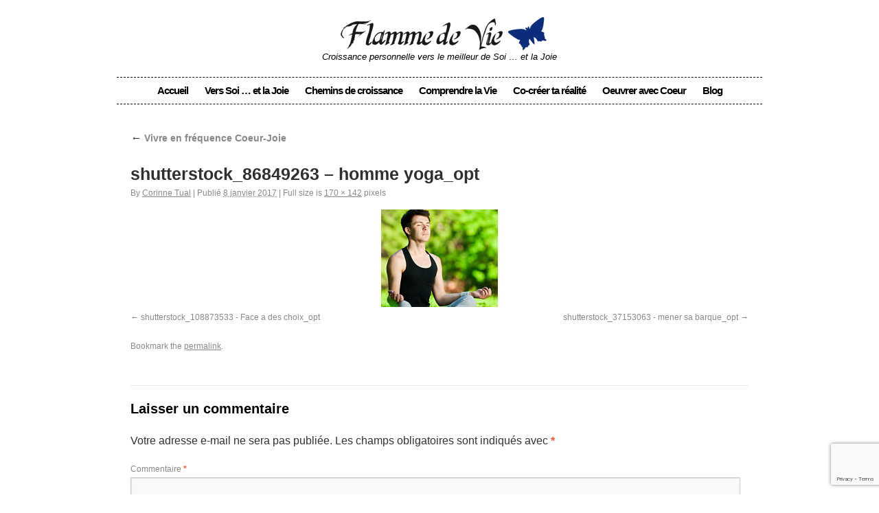

--- FILE ---
content_type: text/html; charset=UTF-8
request_url: https://flammedevie.com/vivre-en-frequence-coeur-joie/shutterstock_86849263-homme-yoga_opt/
body_size: 7973
content:
<!DOCTYPE html>
<html xmlns="http://www.w3.org/1999/xhtml" dir="ltr" lang="fr-FR" prefix="og: https://ogp.me/ns#">
<head>
	<script src='https://www.google.com/recaptcha/api.js?render=6LcwPIAUAAAAAOA90YVICTC7wpm9iAQLPEdCIW_V'></script>
	<script>
grecaptcha.ready(function() {
grecaptcha.execute('6LcwPIAUAAAAAOA90YVICTC7wpm9iAQLPEdCIW_V', {action: 'action_name'})
.then(function(token) {
// Verify the token on the server.
});
});
</script>
<meta charset="UTF-8" />
<title>shutterstock_86849263 – homme yoga_opt | Flamme de VieFlamme de Vie</title>
<link rel="profile" href="http://gmpg.org/xfn/11" />
<link rel="stylesheet" type="text/css" media="all" href="https://flammedevie.com/wp-content/themes/FDV/style.css" />
<link rel="pingback" href="https://flammedevie.com/xmlrpc.php" />

		<!-- All in One SEO 4.9.3 - aioseo.com -->
	<meta name="robots" content="max-image-preview:large" />
	<link rel="canonical" href="https://flammedevie.com/vivre-en-frequence-coeur-joie/shutterstock_86849263-homme-yoga_opt/" />
	<meta name="generator" content="All in One SEO (AIOSEO) 4.9.3" />
		<meta property="og:locale" content="fr_FR" />
		<meta property="og:site_name" content="Flamme de Vie | Croissance personnelle vers le meilleur de Soi ... et la Joie" />
		<meta property="og:type" content="article" />
		<meta property="og:title" content="shutterstock_86849263 – homme yoga_opt | Flamme de Vie" />
		<meta property="og:url" content="https://flammedevie.com/vivre-en-frequence-coeur-joie/shutterstock_86849263-homme-yoga_opt/" />
		<meta property="article:published_time" content="2017-01-08T17:14:50+00:00" />
		<meta property="article:modified_time" content="2017-01-08T17:14:50+00:00" />
		<meta name="twitter:card" content="summary" />
		<meta name="twitter:title" content="shutterstock_86849263 – homme yoga_opt | Flamme de Vie" />
		<script type="application/ld+json" class="aioseo-schema">
			{"@context":"https:\/\/schema.org","@graph":[{"@type":"BreadcrumbList","@id":"https:\/\/flammedevie.com\/vivre-en-frequence-coeur-joie\/shutterstock_86849263-homme-yoga_opt\/#breadcrumblist","itemListElement":[{"@type":"ListItem","@id":"https:\/\/flammedevie.com#listItem","position":1,"name":"Accueil","item":"https:\/\/flammedevie.com","nextItem":{"@type":"ListItem","@id":"https:\/\/flammedevie.com\/vivre-en-frequence-coeur-joie\/shutterstock_86849263-homme-yoga_opt\/#listItem","name":"shutterstock_86849263 &#8211; homme yoga_opt"}},{"@type":"ListItem","@id":"https:\/\/flammedevie.com\/vivre-en-frequence-coeur-joie\/shutterstock_86849263-homme-yoga_opt\/#listItem","position":2,"name":"shutterstock_86849263 &#8211; homme yoga_opt","previousItem":{"@type":"ListItem","@id":"https:\/\/flammedevie.com#listItem","name":"Accueil"}}]},{"@type":"ItemPage","@id":"https:\/\/flammedevie.com\/vivre-en-frequence-coeur-joie\/shutterstock_86849263-homme-yoga_opt\/#itempage","url":"https:\/\/flammedevie.com\/vivre-en-frequence-coeur-joie\/shutterstock_86849263-homme-yoga_opt\/","name":"shutterstock_86849263 \u2013 homme yoga_opt | Flamme de Vie","inLanguage":"fr-FR","isPartOf":{"@id":"https:\/\/flammedevie.com\/#website"},"breadcrumb":{"@id":"https:\/\/flammedevie.com\/vivre-en-frequence-coeur-joie\/shutterstock_86849263-homme-yoga_opt\/#breadcrumblist"},"author":{"@id":"https:\/\/flammedevie.com\/author\/corinne\/#author"},"creator":{"@id":"https:\/\/flammedevie.com\/author\/corinne\/#author"},"datePublished":"2017-01-08T18:14:50+01:00","dateModified":"2017-01-08T18:14:50+01:00"},{"@type":"Organization","@id":"https:\/\/flammedevie.com\/#organization","name":"Flamme de Vie","description":"Croissance personnelle vers le meilleur de Soi ... et la Joie","url":"https:\/\/flammedevie.com\/"},{"@type":"Person","@id":"https:\/\/flammedevie.com\/author\/corinne\/#author","url":"https:\/\/flammedevie.com\/author\/corinne\/","name":"Corinne Tual","image":{"@type":"ImageObject","@id":"https:\/\/flammedevie.com\/vivre-en-frequence-coeur-joie\/shutterstock_86849263-homme-yoga_opt\/#authorImage","url":"https:\/\/secure.gravatar.com\/avatar\/87788737db1afa2dcbf67eafe04a4873a6bbe9b4fa74e11e7c0ba70b32a7cdb6?s=96&d=mm&r=g","width":96,"height":96,"caption":"Corinne Tual"}},{"@type":"WebSite","@id":"https:\/\/flammedevie.com\/#website","url":"https:\/\/flammedevie.com\/","name":"Flamme de Vie","description":"Croissance personnelle vers le meilleur de Soi ... et la Joie","inLanguage":"fr-FR","publisher":{"@id":"https:\/\/flammedevie.com\/#organization"}}]}
		</script>
		<!-- All in One SEO -->

<link rel='dns-prefetch' href='//platform-api.sharethis.com' />
<link rel='dns-prefetch' href='//stats.wp.com' />
<link rel="alternate" type="application/rss+xml" title="Flamme de Vie &raquo; Flux" href="https://flammedevie.com/feed/" />
<link rel="alternate" type="application/rss+xml" title="Flamme de Vie &raquo; Flux des commentaires" href="https://flammedevie.com/comments/feed/" />
<link rel="alternate" type="application/rss+xml" title="Flamme de Vie &raquo; shutterstock_86849263 &#8211; homme yoga_opt Flux des commentaires" href="https://flammedevie.com/vivre-en-frequence-coeur-joie/shutterstock_86849263-homme-yoga_opt/feed/" />
<link rel="alternate" title="oEmbed (JSON)" type="application/json+oembed" href="https://flammedevie.com/wp-json/oembed/1.0/embed?url=https%3A%2F%2Fflammedevie.com%2Fvivre-en-frequence-coeur-joie%2Fshutterstock_86849263-homme-yoga_opt%2F" />
<link rel="alternate" title="oEmbed (XML)" type="text/xml+oembed" href="https://flammedevie.com/wp-json/oembed/1.0/embed?url=https%3A%2F%2Fflammedevie.com%2Fvivre-en-frequence-coeur-joie%2Fshutterstock_86849263-homme-yoga_opt%2F&#038;format=xml" />
<style id='wp-img-auto-sizes-contain-inline-css' type='text/css'>
img:is([sizes=auto i],[sizes^="auto," i]){contain-intrinsic-size:3000px 1500px}
/*# sourceURL=wp-img-auto-sizes-contain-inline-css */
</style>
<style id='wp-emoji-styles-inline-css' type='text/css'>

	img.wp-smiley, img.emoji {
		display: inline !important;
		border: none !important;
		box-shadow: none !important;
		height: 1em !important;
		width: 1em !important;
		margin: 0 0.07em !important;
		vertical-align: -0.1em !important;
		background: none !important;
		padding: 0 !important;
	}
/*# sourceURL=wp-emoji-styles-inline-css */
</style>
<link rel='stylesheet' id='share-this-share-buttons-sticky-css' href='https://flammedevie.com/wp-content/plugins/sharethis-share-buttons/css/mu-style.css?ver=1756717627' type='text/css' media='all' />
<style id='share-this-share-buttons-sticky-inline-css' type='text/css'>
.st-sticky-share-buttons{ display: none!important; }
/*# sourceURL=share-this-share-buttons-sticky-inline-css */
</style>
<link rel='stylesheet' id='symple_shortcode_styles-css' href='https://flammedevie.com/wp-content/plugins/symple-shortcodes/includes/css/symple_shortcodes_styles.css?ver=6.9' type='text/css' media='all' />
<link rel='stylesheet' id='symple_shortcodes_font_awesome-css' href='https://flammedevie.com/wp-content/plugins/symple-shortcodes/includes/css/font-awesome.min.css.css?ver=6.9' type='text/css' media='all' />
<script type="text/javascript" src="//platform-api.sharethis.com/js/sharethis.js?ver=2.3.6#property=61b71f6d05b2df00193d5216&amp;product=sticky-buttons&amp;source=sharethis-share-buttons-wordpress" id="share-this-share-buttons-mu-js"></script>
<script type="text/javascript" src="https://flammedevie.com/wp-includes/js/jquery/jquery.min.js?ver=3.7.1" id="jquery-core-js"></script>
<script type="text/javascript" src="https://flammedevie.com/wp-includes/js/jquery/jquery-migrate.min.js?ver=3.4.1" id="jquery-migrate-js"></script>
<link rel="https://api.w.org/" href="https://flammedevie.com/wp-json/" /><link rel="alternate" title="JSON" type="application/json" href="https://flammedevie.com/wp-json/wp/v2/media/8313" /><link rel="EditURI" type="application/rsd+xml" title="RSD" href="https://flammedevie.com/xmlrpc.php?rsd" />
<meta name="generator" content="WordPress 6.9" />
<link rel='shortlink' href='https://flammedevie.com/?p=8313' />
	<style>img#wpstats{display:none}</style>
		<style type="text/css">
/* Shows the same border as on front end */
#headimg {
	border-bottom: 1px solid #000;
	border-top: 4px solid #000;
}
/* If NO_HEADER_TEXT is false, you would style the text with these selectors:
	#headimg #name { }
	#headimg #desc { }
*/
</style>
</head>
	<div id="fb-root"></div>
	<script>(function(d, s, id) {
	  var js, fjs = d.getElementsByTagName(s)[0];
	  if (d.getElementById(id)) return;
	  js = d.createElement(s); js.id = id;
	  js.src = "//connect.facebook.net/fr_FR/all.js#xfbml=1";
	  fjs.parentNode.insertBefore(js, fjs);
	}(document, 'script', 'facebook-jssdk'));</script>
	
<body class="attachment wp-singular attachment-template-default attachmentid-8313 attachment-jpeg wp-theme-FDV">
<div id="wrapper" class="hfeed">
	<div id="header">
		<div id="masthead">
			<div id="branding" role="banner">
												<div id="site-title">
                    <a href="https://flammedevie.com/" title="Flamme de Vie" rel="home">
						<img src="https://flammedevie.com/wp-content/themes/FDV/images/logo.png" />
					</a>
				</div>
				<div id="site-description">Croissance personnelle vers le meilleur de Soi &#8230; et la Joie</div>
				

				<div id="access" role="navigation">
			  				<div class="skip-link screen-reader-text"><a href="#content" title="Auteur : ">Auteur : </a></div>
								<div class="menu-header"><ul id="menu-main-menu" class="menu"><li id="menu-item-48" class="menu-item menu-item-type-custom menu-item-object-custom menu-item-home menu-item-48"><a href="http://flammedevie.com">Accueil</a></li>
<li id="menu-item-210" class="menu-item menu-item-type-custom menu-item-object-custom menu-item-has-children menu-item-210"><a href="#">Vers Soi &#8230; et la Joie</a>
<ul class="sub-menu">
	<li id="menu-item-97" class="menu-item menu-item-type-post_type menu-item-object-page menu-item-97"><a href="https://flammedevie.com/bienvenue/">Bienvenue !</a></li>
	<li id="menu-item-9175" class="menu-item menu-item-type-post_type menu-item-object-page menu-item-9175"><a href="https://flammedevie.com/a-la-rencontr-de-soi/">A la rencontre de soi</a></li>
	<li id="menu-item-9230" class="menu-item menu-item-type-post_type menu-item-object-page menu-item-9230"><a href="https://flammedevie.com/corps-partenaire/">Corps partenaire</a></li>
	<li id="menu-item-8177" class="menu-item menu-item-type-post_type menu-item-object-page menu-item-8177"><a href="https://flammedevie.com/lattitude-interieure-envers-soi-et-la-vie/">L’attitude intérieure est la Clé</a></li>
	<li id="menu-item-9192" class="menu-item menu-item-type-post_type menu-item-object-page menu-item-9192"><a href="https://flammedevie.com/chemin-confiance-et-joie/">Chemin Confiance-Joie</a></li>
	<li id="menu-item-7998" class="menu-item menu-item-type-post_type menu-item-object-page menu-item-7998"><a href="https://flammedevie.com/du-mode-mental-separe-au-mode-relie/">Du mode mental séparé au mode relié</a></li>
</ul>
</li>
<li id="menu-item-211" class="menu-item menu-item-type-custom menu-item-object-custom menu-item-has-children menu-item-211"><a href="#">Chemins de croissance</a>
<ul class="sub-menu">
	<li id="menu-item-9167" class="menu-item menu-item-type-post_type menu-item-object-page menu-item-9167"><a href="https://flammedevie.com/je-prends-ma-vie-en-mains/">Je prends ma vie en mains</a></li>
	<li id="menu-item-9385" class="menu-item menu-item-type-post_type menu-item-object-page menu-item-9385"><a href="https://flammedevie.com/facultes-de-letre-global/">Facultés de l’Être global</a></li>
	<li id="menu-item-9243" class="menu-item menu-item-type-post_type menu-item-object-page menu-item-9243"><a href="https://flammedevie.com/prendre-soin-de-soi/">Prendre soin de soi</a></li>
	<li id="menu-item-9207" class="menu-item menu-item-type-post_type menu-item-object-page menu-item-9207"><a href="https://flammedevie.com/reconciliation-interieure/">Réconciliation intérieure</a></li>
	<li id="menu-item-9316" class="menu-item menu-item-type-post_type menu-item-object-page menu-item-9316"><a href="https://flammedevie.com/outils-de-liberation-et-guerison/">Outils de libération &#038; guérison</a></li>
	<li id="menu-item-9319" class="menu-item menu-item-type-post_type menu-item-object-page menu-item-9319"><a href="https://flammedevie.com/communication-gagnante/">Communication saine et créatrice</a></li>
	<li id="menu-item-9197" class="menu-item menu-item-type-post_type menu-item-object-page menu-item-9197"><a href="https://flammedevie.com/relations-harmonieuses/">Relations harmonieuses</a></li>
	<li id="menu-item-9194" class="menu-item menu-item-type-post_type menu-item-object-page menu-item-9194"><a href="https://flammedevie.com/cerveau-et-multiples-intelligences/">Cerveau et multiples intelligences</a></li>
	<li id="menu-item-8321" class="menu-item menu-item-type-post_type menu-item-object-page menu-item-8321"><a href="https://flammedevie.com/infos/inspiration/">Inspiration</a></li>
	<li id="menu-item-8322" class="menu-item menu-item-type-post_type menu-item-object-page menu-item-8322"><a href="https://flammedevie.com/ressources-utiles/">Ressources biblio et web</a></li>
</ul>
</li>
<li id="menu-item-212" class="menu-item menu-item-type-custom menu-item-object-custom menu-item-has-children menu-item-212"><a href="#">Comprendre la Vie</a>
<ul class="sub-menu">
	<li id="menu-item-9166" class="menu-item menu-item-type-post_type menu-item-object-page menu-item-9166"><a href="https://flammedevie.com/que-percevons-nous-de-la-realite/">Que percevons-nous de la réalité ?</a></li>
	<li id="menu-item-9342" class="menu-item menu-item-type-post_type menu-item-object-page menu-item-9342"><a href="https://flammedevie.com/tout-est-energie-vibrations-frequences/">Tout est énergie, vibrations, fréquences</a></li>
	<li id="menu-item-9129" class="menu-item menu-item-type-post_type menu-item-object-page menu-item-9129"><a href="https://flammedevie.com/la-terre-notre-mere-notre-maison/">La Terre, notre Mère, notre Maison</a></li>
	<li id="menu-item-9340" class="menu-item menu-item-type-post_type menu-item-object-page menu-item-9340"><a href="https://flammedevie.com/regnes-et-ecosystemes-du-vivant/">Règnes et écosystèmes du Vivant</a></li>
	<li id="menu-item-9313" class="menu-item menu-item-type-post_type menu-item-object-page menu-item-9313"><a href="https://flammedevie.com/energies-de-lumiere/">Énergies de lumière</a></li>
	<li id="menu-item-9354" class="menu-item menu-item-type-post_type menu-item-object-page menu-item-9354"><a href="https://flammedevie.com/nouvelle-terre-5d/">La Nouvelle Terre 5D</a></li>
	<li id="menu-item-9152" class="menu-item menu-item-type-post_type menu-item-object-page menu-item-9152"><a href="https://flammedevie.com/connexion-au-vivant-deploiement-des-potentiels/">Connexion au Vivant, déploiement des potentiels</a></li>
	<li id="menu-item-8066" class="menu-item menu-item-type-post_type menu-item-object-page menu-item-8066"><a href="https://flammedevie.com/ouverture-sur-la-vie/">Ouverture sur la Vie</a></li>
</ul>
</li>
<li id="menu-item-214" class="menu-item menu-item-type-custom menu-item-object-custom menu-item-has-children menu-item-214"><a href="#">Co-créer ta réalité</a>
<ul class="sub-menu">
	<li id="menu-item-9172" class="menu-item menu-item-type-post_type menu-item-object-page menu-item-9172"><a href="https://flammedevie.com/je-deviens-co-createur/">Je deviens co-créateur</a></li>
	<li id="menu-item-9338" class="menu-item menu-item-type-post_type menu-item-object-page menu-item-9338"><a href="https://flammedevie.com/vivre-en-conscience-dans-la-presence/">Vivre en conscience dans la Présence</a></li>
	<li id="menu-item-9379" class="menu-item menu-item-type-post_type menu-item-object-page menu-item-9379"><a href="https://flammedevie.com/silence-vacuite/">Silence &#038; Vacuité</a></li>
	<li id="menu-item-9297" class="menu-item menu-item-type-post_type menu-item-object-page menu-item-9297"><a href="https://flammedevie.com/je-prends-ma-vie-en-mains/les-lois-universelles-de-la-vie/">Lois universelles de la Vie</a></li>
	<li id="menu-item-9171" class="menu-item menu-item-type-post_type menu-item-object-page menu-item-9171"><a href="https://flammedevie.com/vivre-en-frequence-coeur-joie/">Vivre en fréquence Coeur-Joie</a></li>
	<li id="menu-item-9317" class="menu-item menu-item-type-post_type menu-item-object-page menu-item-9317"><a href="https://flammedevie.com/processus-creatif/">Processus créatif et manifestation</a></li>
	<li id="menu-item-9296" class="menu-item menu-item-type-post_type menu-item-object-page menu-item-9296"><a href="https://flammedevie.com/corps-esprit-en-union-reliance/">Corps-Esprit en Union &#038; Reliance</a></li>
	<li id="menu-item-9325" class="menu-item menu-item-type-post_type menu-item-object-page menu-item-9325"><a href="https://flammedevie.com/traditions-spirituelles/">Inspirations spirituelles</a></li>
	<li id="menu-item-9314" class="menu-item menu-item-type-post_type menu-item-object-page menu-item-9314"><a href="https://flammedevie.com/le-pouvoir-des-sons-voix/">Le pouvoir des sons &#038; de la voix</a></li>
	<li id="menu-item-9315" class="menu-item menu-item-type-post_type menu-item-object-page menu-item-9315"><a href="https://flammedevie.com/outils-spirituels/">Outils du Coeur-Esprit</a></li>
</ul>
</li>
<li id="menu-item-216" class="menu-item menu-item-type-custom menu-item-object-custom menu-item-has-children menu-item-216"><a href="#">Oeuvrer avec Coeur</a>
<ul class="sub-menu">
	<li id="menu-item-9348" class="menu-item menu-item-type-post_type menu-item-object-page menu-item-9348"><a href="https://flammedevie.com/devenir-qui-tu-es/">Devenir Qui tu Es</a></li>
	<li id="menu-item-9341" class="menu-item menu-item-type-post_type menu-item-object-page menu-item-9341"><a href="https://flammedevie.com/chemins-de-guerison-liberation/">Chemins de guérison &#038; libération</a></li>
	<li id="menu-item-9347" class="menu-item menu-item-type-post_type menu-item-object-page menu-item-9347"><a href="https://flammedevie.com/trouver-ta-voie-daccomplissement/">Trouver ta Voie d’accomplissement</a></li>
	<li id="menu-item-9339" class="menu-item menu-item-type-post_type menu-item-object-page menu-item-9339"><a href="https://flammedevie.com/comprendre-accompagner/">Comprendre &#038; accompagner</a></li>
	<li id="menu-item-9353" class="menu-item menu-item-type-post_type menu-item-object-page menu-item-9353"><a href="https://flammedevie.com/co-creer-le-monde-5d/">Co-créer le monde 5D</a></li>
</ul>
</li>
<li id="menu-item-350" class="menu-item menu-item-type-custom menu-item-object-custom menu-item-350"><a href="http://flammedevie.com/?cat=-3,-5,-4,-1,415,89,12,11,9,10,7,13,8&#038;blog=1">Blog</a></li>
</ul></div>			</div><!-- #access -->
				
							</div><!-- #branding -->

			
		</div><!-- #masthead -->
	</div><!-- #header -->

	<div id="main">
	
			

		
	

		<div id="container" class="single-attachment">
			<div id="content" role="main">

			

									<p class="page-title"><a href="https://flammedevie.com/vivre-en-frequence-coeur-joie/" title="Retour à Vivre en fréquence Coeur-Joie" rel="gallery"><span class="meta-nav">&larr;</span> Vivre en fréquence Coeur-Joie</a></p>
				
				<div id="post-8313" class="post-8313 attachment type-attachment status-inherit hentry">
					<h2 class="entry-title">shutterstock_86849263 &#8211; homme yoga_opt</h2>

					<div class="entry-meta">
						<span class="meta-prep meta-prep-author">By</span> <span class="author vcard"><a class="url fn n" href="https://flammedevie.com/author/corinne/" title="Voir tous les artistes de Corinne Tual" rel="author">Corinne Tual</a></span>						<span class="meta-sep">|</span>
						<span class="meta-prep meta-prep-entry-date">Publié</span> <span class="entry-date"><abbr class="published" title="18 h 14 min">8 janvier 2017</abbr></span> <span class="meta-sep">|</span> Full size is <a href="https://flammedevie.com/wp-content/uploads/2017/01/shutterstock_86849263-homme-yoga_opt.jpg" title="Link to full-size image">170 &times; 142</a> pixels											</div><!-- .entry-meta -->

					<div class="entry-content">
						<div class="entry-attachment">
						<p class="attachment"><a href="https://flammedevie.com/vivre-en-frequence-coeur-joie/shutterstock_37153063-mener-sa-barque_opt-2/" title="shutterstock_86849263 &#8211; homme yoga_opt" rel="attachment"><img width="170" height="142" src="https://flammedevie.com/wp-content/uploads/2017/01/shutterstock_86849263-homme-yoga_opt.jpg" class="attachment-900x900 size-900x900" alt="" decoding="async" /></a></p>

						<div id="nav-below" class="navigation">
							<div class="nav-previous"><a href='https://flammedevie.com/vivre-en-frequence-coeur-joie/shutterstock_108873533-face-a-des-choix_opt/'>shutterstock_108873533 - Face a des choix_opt</a></div>
							<div class="nav-next"><a href='https://flammedevie.com/vivre-en-frequence-coeur-joie/shutterstock_37153063-mener-sa-barque_opt-2/'>shutterstock_37153063 - mener sa barque_opt</a></div>
						</div><!-- #nav-below -->
						</div><!-- .entry-attachment -->
						<div class="entry-caption"></div>


					</div><!-- .entry-content -->

					<div class="entry-utility">
						Bookmark the <a href="https://flammedevie.com/vivre-en-frequence-coeur-joie/shutterstock_86849263-homme-yoga_opt/" title="Permalink to shutterstock_86849263 &#8211; homme yoga_opt" rel="bookmark">permalink</a>.											</div><!-- .entry-utility -->
				</div><!-- #post-## -->


			<div id="comments">




	<div id="respond" class="comment-respond">
		<h3 id="reply-title" class="comment-reply-title">Laisser un commentaire <small><a rel="nofollow" id="cancel-comment-reply-link" href="/vivre-en-frequence-coeur-joie/shutterstock_86849263-homme-yoga_opt/#respond" style="display:none;">Annuler la réponse</a></small></h3><form action="https://flammedevie.com/wp-comments-post.php" method="post" id="commentform" class="comment-form"><p class="comment-notes"><span id="email-notes">Votre adresse e-mail ne sera pas publiée.</span> <span class="required-field-message">Les champs obligatoires sont indiqués avec <span class="required">*</span></span></p><p class="comment-form-comment"><label for="comment">Commentaire <span class="required">*</span></label> <textarea autocomplete="new-password"  id="gb66895877"  name="gb66895877"   cols="45" rows="8" maxlength="65525" required="required"></textarea><textarea id="comment" aria-label="hp-comment" aria-hidden="true" name="comment" autocomplete="new-password" style="padding:0 !important;clip:rect(1px, 1px, 1px, 1px) !important;position:absolute !important;white-space:nowrap !important;height:1px !important;width:1px !important;overflow:hidden !important;" tabindex="-1"></textarea><script data-noptimize>document.getElementById("comment").setAttribute( "id", "a52468c472b6cd26a1606cc94807b9f2" );document.getElementById("gb66895877").setAttribute( "id", "comment" );</script></p><p class="comment-form-author"><label for="author">Nom <span class="required">*</span></label> <input id="author" name="author" type="text" value="" size="30" maxlength="245" autocomplete="name" required="required" /></p>
<p class="comment-form-email"><label for="email">E-mail <span class="required">*</span></label> <input id="email" name="email" type="text" value="" size="30" maxlength="100" aria-describedby="email-notes" autocomplete="email" required="required" /></p>
<p class="comment-form-url"><label for="url">Site web</label> <input id="url" name="url" type="text" value="" size="30" maxlength="200" autocomplete="url" /></p>
<p class="comment-form-cookies-consent"><input id="wp-comment-cookies-consent" name="wp-comment-cookies-consent" type="checkbox" value="yes" /> <label for="wp-comment-cookies-consent">Enregistrer mon nom, mon e-mail et mon site dans le navigateur pour mon prochain commentaire.</label></p>
<p class="form-submit"><input name="submit" type="submit" id="submit" class="submit" value="Laisser un commentaire" /> <input type='hidden' name='comment_post_ID' value='8313' id='comment_post_ID' />
<input type='hidden' name='comment_parent' id='comment_parent' value='0' />
</p></form>	</div><!-- #respond -->
	
</div><!-- #comments -->


			</div><!-- #content -->
		</div><!-- #container -->

	</div><!-- #main -->
</div><!-- #wrapper -->

	<div id="footer" role="contentinfo">
		<div id="colophon">



<div id="credits">&copy;&nbsp;2026 Flamme de Vie <br />
    <a href="https://flammedevie.com/?page_id=732" title="Plan du site">Plan du site</a> | <a href="https://flammedevie.com/?page_id=62" title="Mentions légales">Mentions légales</a> | <a href="https://flammedevie.com/?page_id=24" title="Contact">Contact</a>

		</div><!-- #colophon -->
	</div><!-- #footer -->



<script type="speculationrules">
{"prefetch":[{"source":"document","where":{"and":[{"href_matches":"/*"},{"not":{"href_matches":["/wp-*.php","/wp-admin/*","/wp-content/uploads/*","/wp-content/*","/wp-content/plugins/*","/wp-content/themes/FDV/*","/*\\?(.+)"]}},{"not":{"selector_matches":"a[rel~=\"nofollow\"]"}},{"not":{"selector_matches":".no-prefetch, .no-prefetch a"}}]},"eagerness":"conservative"}]}
</script>
<script type="text/javascript" src="https://flammedevie.com/wp-includes/js/comment-reply.min.js?ver=6.9" id="comment-reply-js" async="async" data-wp-strategy="async" fetchpriority="low"></script>
<script type="text/javascript" id="jetpack-stats-js-before">
/* <![CDATA[ */
_stq = window._stq || [];
_stq.push([ "view", {"v":"ext","blog":"52294529","post":"8313","tz":"1","srv":"flammedevie.com","j":"1:15.4"} ]);
_stq.push([ "clickTrackerInit", "52294529", "8313" ]);
//# sourceURL=jetpack-stats-js-before
/* ]]> */
</script>
<script type="text/javascript" src="https://stats.wp.com/e-202604.js" id="jetpack-stats-js" defer="defer" data-wp-strategy="defer"></script>
<script id="wp-emoji-settings" type="application/json">
{"baseUrl":"https://s.w.org/images/core/emoji/17.0.2/72x72/","ext":".png","svgUrl":"https://s.w.org/images/core/emoji/17.0.2/svg/","svgExt":".svg","source":{"concatemoji":"https://flammedevie.com/wp-includes/js/wp-emoji-release.min.js?ver=6.9"}}
</script>
<script type="module">
/* <![CDATA[ */
/*! This file is auto-generated */
const a=JSON.parse(document.getElementById("wp-emoji-settings").textContent),o=(window._wpemojiSettings=a,"wpEmojiSettingsSupports"),s=["flag","emoji"];function i(e){try{var t={supportTests:e,timestamp:(new Date).valueOf()};sessionStorage.setItem(o,JSON.stringify(t))}catch(e){}}function c(e,t,n){e.clearRect(0,0,e.canvas.width,e.canvas.height),e.fillText(t,0,0);t=new Uint32Array(e.getImageData(0,0,e.canvas.width,e.canvas.height).data);e.clearRect(0,0,e.canvas.width,e.canvas.height),e.fillText(n,0,0);const a=new Uint32Array(e.getImageData(0,0,e.canvas.width,e.canvas.height).data);return t.every((e,t)=>e===a[t])}function p(e,t){e.clearRect(0,0,e.canvas.width,e.canvas.height),e.fillText(t,0,0);var n=e.getImageData(16,16,1,1);for(let e=0;e<n.data.length;e++)if(0!==n.data[e])return!1;return!0}function u(e,t,n,a){switch(t){case"flag":return n(e,"\ud83c\udff3\ufe0f\u200d\u26a7\ufe0f","\ud83c\udff3\ufe0f\u200b\u26a7\ufe0f")?!1:!n(e,"\ud83c\udde8\ud83c\uddf6","\ud83c\udde8\u200b\ud83c\uddf6")&&!n(e,"\ud83c\udff4\udb40\udc67\udb40\udc62\udb40\udc65\udb40\udc6e\udb40\udc67\udb40\udc7f","\ud83c\udff4\u200b\udb40\udc67\u200b\udb40\udc62\u200b\udb40\udc65\u200b\udb40\udc6e\u200b\udb40\udc67\u200b\udb40\udc7f");case"emoji":return!a(e,"\ud83e\u1fac8")}return!1}function f(e,t,n,a){let r;const o=(r="undefined"!=typeof WorkerGlobalScope&&self instanceof WorkerGlobalScope?new OffscreenCanvas(300,150):document.createElement("canvas")).getContext("2d",{willReadFrequently:!0}),s=(o.textBaseline="top",o.font="600 32px Arial",{});return e.forEach(e=>{s[e]=t(o,e,n,a)}),s}function r(e){var t=document.createElement("script");t.src=e,t.defer=!0,document.head.appendChild(t)}a.supports={everything:!0,everythingExceptFlag:!0},new Promise(t=>{let n=function(){try{var e=JSON.parse(sessionStorage.getItem(o));if("object"==typeof e&&"number"==typeof e.timestamp&&(new Date).valueOf()<e.timestamp+604800&&"object"==typeof e.supportTests)return e.supportTests}catch(e){}return null}();if(!n){if("undefined"!=typeof Worker&&"undefined"!=typeof OffscreenCanvas&&"undefined"!=typeof URL&&URL.createObjectURL&&"undefined"!=typeof Blob)try{var e="postMessage("+f.toString()+"("+[JSON.stringify(s),u.toString(),c.toString(),p.toString()].join(",")+"));",a=new Blob([e],{type:"text/javascript"});const r=new Worker(URL.createObjectURL(a),{name:"wpTestEmojiSupports"});return void(r.onmessage=e=>{i(n=e.data),r.terminate(),t(n)})}catch(e){}i(n=f(s,u,c,p))}t(n)}).then(e=>{for(const n in e)a.supports[n]=e[n],a.supports.everything=a.supports.everything&&a.supports[n],"flag"!==n&&(a.supports.everythingExceptFlag=a.supports.everythingExceptFlag&&a.supports[n]);var t;a.supports.everythingExceptFlag=a.supports.everythingExceptFlag&&!a.supports.flag,a.supports.everything||((t=a.source||{}).concatemoji?r(t.concatemoji):t.wpemoji&&t.twemoji&&(r(t.twemoji),r(t.wpemoji)))});
//# sourceURL=https://flammedevie.com/wp-includes/js/wp-emoji-loader.min.js
/* ]]> */
</script>
</body>
</html>


--- FILE ---
content_type: text/html; charset=utf-8
request_url: https://www.google.com/recaptcha/api2/anchor?ar=1&k=6LcwPIAUAAAAAOA90YVICTC7wpm9iAQLPEdCIW_V&co=aHR0cHM6Ly9mbGFtbWVkZXZpZS5jb206NDQz&hl=en&v=PoyoqOPhxBO7pBk68S4YbpHZ&size=invisible&anchor-ms=20000&execute-ms=30000&cb=6wd5mpj4bieg
body_size: 48679
content:
<!DOCTYPE HTML><html dir="ltr" lang="en"><head><meta http-equiv="Content-Type" content="text/html; charset=UTF-8">
<meta http-equiv="X-UA-Compatible" content="IE=edge">
<title>reCAPTCHA</title>
<style type="text/css">
/* cyrillic-ext */
@font-face {
  font-family: 'Roboto';
  font-style: normal;
  font-weight: 400;
  font-stretch: 100%;
  src: url(//fonts.gstatic.com/s/roboto/v48/KFO7CnqEu92Fr1ME7kSn66aGLdTylUAMa3GUBHMdazTgWw.woff2) format('woff2');
  unicode-range: U+0460-052F, U+1C80-1C8A, U+20B4, U+2DE0-2DFF, U+A640-A69F, U+FE2E-FE2F;
}
/* cyrillic */
@font-face {
  font-family: 'Roboto';
  font-style: normal;
  font-weight: 400;
  font-stretch: 100%;
  src: url(//fonts.gstatic.com/s/roboto/v48/KFO7CnqEu92Fr1ME7kSn66aGLdTylUAMa3iUBHMdazTgWw.woff2) format('woff2');
  unicode-range: U+0301, U+0400-045F, U+0490-0491, U+04B0-04B1, U+2116;
}
/* greek-ext */
@font-face {
  font-family: 'Roboto';
  font-style: normal;
  font-weight: 400;
  font-stretch: 100%;
  src: url(//fonts.gstatic.com/s/roboto/v48/KFO7CnqEu92Fr1ME7kSn66aGLdTylUAMa3CUBHMdazTgWw.woff2) format('woff2');
  unicode-range: U+1F00-1FFF;
}
/* greek */
@font-face {
  font-family: 'Roboto';
  font-style: normal;
  font-weight: 400;
  font-stretch: 100%;
  src: url(//fonts.gstatic.com/s/roboto/v48/KFO7CnqEu92Fr1ME7kSn66aGLdTylUAMa3-UBHMdazTgWw.woff2) format('woff2');
  unicode-range: U+0370-0377, U+037A-037F, U+0384-038A, U+038C, U+038E-03A1, U+03A3-03FF;
}
/* math */
@font-face {
  font-family: 'Roboto';
  font-style: normal;
  font-weight: 400;
  font-stretch: 100%;
  src: url(//fonts.gstatic.com/s/roboto/v48/KFO7CnqEu92Fr1ME7kSn66aGLdTylUAMawCUBHMdazTgWw.woff2) format('woff2');
  unicode-range: U+0302-0303, U+0305, U+0307-0308, U+0310, U+0312, U+0315, U+031A, U+0326-0327, U+032C, U+032F-0330, U+0332-0333, U+0338, U+033A, U+0346, U+034D, U+0391-03A1, U+03A3-03A9, U+03B1-03C9, U+03D1, U+03D5-03D6, U+03F0-03F1, U+03F4-03F5, U+2016-2017, U+2034-2038, U+203C, U+2040, U+2043, U+2047, U+2050, U+2057, U+205F, U+2070-2071, U+2074-208E, U+2090-209C, U+20D0-20DC, U+20E1, U+20E5-20EF, U+2100-2112, U+2114-2115, U+2117-2121, U+2123-214F, U+2190, U+2192, U+2194-21AE, U+21B0-21E5, U+21F1-21F2, U+21F4-2211, U+2213-2214, U+2216-22FF, U+2308-230B, U+2310, U+2319, U+231C-2321, U+2336-237A, U+237C, U+2395, U+239B-23B7, U+23D0, U+23DC-23E1, U+2474-2475, U+25AF, U+25B3, U+25B7, U+25BD, U+25C1, U+25CA, U+25CC, U+25FB, U+266D-266F, U+27C0-27FF, U+2900-2AFF, U+2B0E-2B11, U+2B30-2B4C, U+2BFE, U+3030, U+FF5B, U+FF5D, U+1D400-1D7FF, U+1EE00-1EEFF;
}
/* symbols */
@font-face {
  font-family: 'Roboto';
  font-style: normal;
  font-weight: 400;
  font-stretch: 100%;
  src: url(//fonts.gstatic.com/s/roboto/v48/KFO7CnqEu92Fr1ME7kSn66aGLdTylUAMaxKUBHMdazTgWw.woff2) format('woff2');
  unicode-range: U+0001-000C, U+000E-001F, U+007F-009F, U+20DD-20E0, U+20E2-20E4, U+2150-218F, U+2190, U+2192, U+2194-2199, U+21AF, U+21E6-21F0, U+21F3, U+2218-2219, U+2299, U+22C4-22C6, U+2300-243F, U+2440-244A, U+2460-24FF, U+25A0-27BF, U+2800-28FF, U+2921-2922, U+2981, U+29BF, U+29EB, U+2B00-2BFF, U+4DC0-4DFF, U+FFF9-FFFB, U+10140-1018E, U+10190-1019C, U+101A0, U+101D0-101FD, U+102E0-102FB, U+10E60-10E7E, U+1D2C0-1D2D3, U+1D2E0-1D37F, U+1F000-1F0FF, U+1F100-1F1AD, U+1F1E6-1F1FF, U+1F30D-1F30F, U+1F315, U+1F31C, U+1F31E, U+1F320-1F32C, U+1F336, U+1F378, U+1F37D, U+1F382, U+1F393-1F39F, U+1F3A7-1F3A8, U+1F3AC-1F3AF, U+1F3C2, U+1F3C4-1F3C6, U+1F3CA-1F3CE, U+1F3D4-1F3E0, U+1F3ED, U+1F3F1-1F3F3, U+1F3F5-1F3F7, U+1F408, U+1F415, U+1F41F, U+1F426, U+1F43F, U+1F441-1F442, U+1F444, U+1F446-1F449, U+1F44C-1F44E, U+1F453, U+1F46A, U+1F47D, U+1F4A3, U+1F4B0, U+1F4B3, U+1F4B9, U+1F4BB, U+1F4BF, U+1F4C8-1F4CB, U+1F4D6, U+1F4DA, U+1F4DF, U+1F4E3-1F4E6, U+1F4EA-1F4ED, U+1F4F7, U+1F4F9-1F4FB, U+1F4FD-1F4FE, U+1F503, U+1F507-1F50B, U+1F50D, U+1F512-1F513, U+1F53E-1F54A, U+1F54F-1F5FA, U+1F610, U+1F650-1F67F, U+1F687, U+1F68D, U+1F691, U+1F694, U+1F698, U+1F6AD, U+1F6B2, U+1F6B9-1F6BA, U+1F6BC, U+1F6C6-1F6CF, U+1F6D3-1F6D7, U+1F6E0-1F6EA, U+1F6F0-1F6F3, U+1F6F7-1F6FC, U+1F700-1F7FF, U+1F800-1F80B, U+1F810-1F847, U+1F850-1F859, U+1F860-1F887, U+1F890-1F8AD, U+1F8B0-1F8BB, U+1F8C0-1F8C1, U+1F900-1F90B, U+1F93B, U+1F946, U+1F984, U+1F996, U+1F9E9, U+1FA00-1FA6F, U+1FA70-1FA7C, U+1FA80-1FA89, U+1FA8F-1FAC6, U+1FACE-1FADC, U+1FADF-1FAE9, U+1FAF0-1FAF8, U+1FB00-1FBFF;
}
/* vietnamese */
@font-face {
  font-family: 'Roboto';
  font-style: normal;
  font-weight: 400;
  font-stretch: 100%;
  src: url(//fonts.gstatic.com/s/roboto/v48/KFO7CnqEu92Fr1ME7kSn66aGLdTylUAMa3OUBHMdazTgWw.woff2) format('woff2');
  unicode-range: U+0102-0103, U+0110-0111, U+0128-0129, U+0168-0169, U+01A0-01A1, U+01AF-01B0, U+0300-0301, U+0303-0304, U+0308-0309, U+0323, U+0329, U+1EA0-1EF9, U+20AB;
}
/* latin-ext */
@font-face {
  font-family: 'Roboto';
  font-style: normal;
  font-weight: 400;
  font-stretch: 100%;
  src: url(//fonts.gstatic.com/s/roboto/v48/KFO7CnqEu92Fr1ME7kSn66aGLdTylUAMa3KUBHMdazTgWw.woff2) format('woff2');
  unicode-range: U+0100-02BA, U+02BD-02C5, U+02C7-02CC, U+02CE-02D7, U+02DD-02FF, U+0304, U+0308, U+0329, U+1D00-1DBF, U+1E00-1E9F, U+1EF2-1EFF, U+2020, U+20A0-20AB, U+20AD-20C0, U+2113, U+2C60-2C7F, U+A720-A7FF;
}
/* latin */
@font-face {
  font-family: 'Roboto';
  font-style: normal;
  font-weight: 400;
  font-stretch: 100%;
  src: url(//fonts.gstatic.com/s/roboto/v48/KFO7CnqEu92Fr1ME7kSn66aGLdTylUAMa3yUBHMdazQ.woff2) format('woff2');
  unicode-range: U+0000-00FF, U+0131, U+0152-0153, U+02BB-02BC, U+02C6, U+02DA, U+02DC, U+0304, U+0308, U+0329, U+2000-206F, U+20AC, U+2122, U+2191, U+2193, U+2212, U+2215, U+FEFF, U+FFFD;
}
/* cyrillic-ext */
@font-face {
  font-family: 'Roboto';
  font-style: normal;
  font-weight: 500;
  font-stretch: 100%;
  src: url(//fonts.gstatic.com/s/roboto/v48/KFO7CnqEu92Fr1ME7kSn66aGLdTylUAMa3GUBHMdazTgWw.woff2) format('woff2');
  unicode-range: U+0460-052F, U+1C80-1C8A, U+20B4, U+2DE0-2DFF, U+A640-A69F, U+FE2E-FE2F;
}
/* cyrillic */
@font-face {
  font-family: 'Roboto';
  font-style: normal;
  font-weight: 500;
  font-stretch: 100%;
  src: url(//fonts.gstatic.com/s/roboto/v48/KFO7CnqEu92Fr1ME7kSn66aGLdTylUAMa3iUBHMdazTgWw.woff2) format('woff2');
  unicode-range: U+0301, U+0400-045F, U+0490-0491, U+04B0-04B1, U+2116;
}
/* greek-ext */
@font-face {
  font-family: 'Roboto';
  font-style: normal;
  font-weight: 500;
  font-stretch: 100%;
  src: url(//fonts.gstatic.com/s/roboto/v48/KFO7CnqEu92Fr1ME7kSn66aGLdTylUAMa3CUBHMdazTgWw.woff2) format('woff2');
  unicode-range: U+1F00-1FFF;
}
/* greek */
@font-face {
  font-family: 'Roboto';
  font-style: normal;
  font-weight: 500;
  font-stretch: 100%;
  src: url(//fonts.gstatic.com/s/roboto/v48/KFO7CnqEu92Fr1ME7kSn66aGLdTylUAMa3-UBHMdazTgWw.woff2) format('woff2');
  unicode-range: U+0370-0377, U+037A-037F, U+0384-038A, U+038C, U+038E-03A1, U+03A3-03FF;
}
/* math */
@font-face {
  font-family: 'Roboto';
  font-style: normal;
  font-weight: 500;
  font-stretch: 100%;
  src: url(//fonts.gstatic.com/s/roboto/v48/KFO7CnqEu92Fr1ME7kSn66aGLdTylUAMawCUBHMdazTgWw.woff2) format('woff2');
  unicode-range: U+0302-0303, U+0305, U+0307-0308, U+0310, U+0312, U+0315, U+031A, U+0326-0327, U+032C, U+032F-0330, U+0332-0333, U+0338, U+033A, U+0346, U+034D, U+0391-03A1, U+03A3-03A9, U+03B1-03C9, U+03D1, U+03D5-03D6, U+03F0-03F1, U+03F4-03F5, U+2016-2017, U+2034-2038, U+203C, U+2040, U+2043, U+2047, U+2050, U+2057, U+205F, U+2070-2071, U+2074-208E, U+2090-209C, U+20D0-20DC, U+20E1, U+20E5-20EF, U+2100-2112, U+2114-2115, U+2117-2121, U+2123-214F, U+2190, U+2192, U+2194-21AE, U+21B0-21E5, U+21F1-21F2, U+21F4-2211, U+2213-2214, U+2216-22FF, U+2308-230B, U+2310, U+2319, U+231C-2321, U+2336-237A, U+237C, U+2395, U+239B-23B7, U+23D0, U+23DC-23E1, U+2474-2475, U+25AF, U+25B3, U+25B7, U+25BD, U+25C1, U+25CA, U+25CC, U+25FB, U+266D-266F, U+27C0-27FF, U+2900-2AFF, U+2B0E-2B11, U+2B30-2B4C, U+2BFE, U+3030, U+FF5B, U+FF5D, U+1D400-1D7FF, U+1EE00-1EEFF;
}
/* symbols */
@font-face {
  font-family: 'Roboto';
  font-style: normal;
  font-weight: 500;
  font-stretch: 100%;
  src: url(//fonts.gstatic.com/s/roboto/v48/KFO7CnqEu92Fr1ME7kSn66aGLdTylUAMaxKUBHMdazTgWw.woff2) format('woff2');
  unicode-range: U+0001-000C, U+000E-001F, U+007F-009F, U+20DD-20E0, U+20E2-20E4, U+2150-218F, U+2190, U+2192, U+2194-2199, U+21AF, U+21E6-21F0, U+21F3, U+2218-2219, U+2299, U+22C4-22C6, U+2300-243F, U+2440-244A, U+2460-24FF, U+25A0-27BF, U+2800-28FF, U+2921-2922, U+2981, U+29BF, U+29EB, U+2B00-2BFF, U+4DC0-4DFF, U+FFF9-FFFB, U+10140-1018E, U+10190-1019C, U+101A0, U+101D0-101FD, U+102E0-102FB, U+10E60-10E7E, U+1D2C0-1D2D3, U+1D2E0-1D37F, U+1F000-1F0FF, U+1F100-1F1AD, U+1F1E6-1F1FF, U+1F30D-1F30F, U+1F315, U+1F31C, U+1F31E, U+1F320-1F32C, U+1F336, U+1F378, U+1F37D, U+1F382, U+1F393-1F39F, U+1F3A7-1F3A8, U+1F3AC-1F3AF, U+1F3C2, U+1F3C4-1F3C6, U+1F3CA-1F3CE, U+1F3D4-1F3E0, U+1F3ED, U+1F3F1-1F3F3, U+1F3F5-1F3F7, U+1F408, U+1F415, U+1F41F, U+1F426, U+1F43F, U+1F441-1F442, U+1F444, U+1F446-1F449, U+1F44C-1F44E, U+1F453, U+1F46A, U+1F47D, U+1F4A3, U+1F4B0, U+1F4B3, U+1F4B9, U+1F4BB, U+1F4BF, U+1F4C8-1F4CB, U+1F4D6, U+1F4DA, U+1F4DF, U+1F4E3-1F4E6, U+1F4EA-1F4ED, U+1F4F7, U+1F4F9-1F4FB, U+1F4FD-1F4FE, U+1F503, U+1F507-1F50B, U+1F50D, U+1F512-1F513, U+1F53E-1F54A, U+1F54F-1F5FA, U+1F610, U+1F650-1F67F, U+1F687, U+1F68D, U+1F691, U+1F694, U+1F698, U+1F6AD, U+1F6B2, U+1F6B9-1F6BA, U+1F6BC, U+1F6C6-1F6CF, U+1F6D3-1F6D7, U+1F6E0-1F6EA, U+1F6F0-1F6F3, U+1F6F7-1F6FC, U+1F700-1F7FF, U+1F800-1F80B, U+1F810-1F847, U+1F850-1F859, U+1F860-1F887, U+1F890-1F8AD, U+1F8B0-1F8BB, U+1F8C0-1F8C1, U+1F900-1F90B, U+1F93B, U+1F946, U+1F984, U+1F996, U+1F9E9, U+1FA00-1FA6F, U+1FA70-1FA7C, U+1FA80-1FA89, U+1FA8F-1FAC6, U+1FACE-1FADC, U+1FADF-1FAE9, U+1FAF0-1FAF8, U+1FB00-1FBFF;
}
/* vietnamese */
@font-face {
  font-family: 'Roboto';
  font-style: normal;
  font-weight: 500;
  font-stretch: 100%;
  src: url(//fonts.gstatic.com/s/roboto/v48/KFO7CnqEu92Fr1ME7kSn66aGLdTylUAMa3OUBHMdazTgWw.woff2) format('woff2');
  unicode-range: U+0102-0103, U+0110-0111, U+0128-0129, U+0168-0169, U+01A0-01A1, U+01AF-01B0, U+0300-0301, U+0303-0304, U+0308-0309, U+0323, U+0329, U+1EA0-1EF9, U+20AB;
}
/* latin-ext */
@font-face {
  font-family: 'Roboto';
  font-style: normal;
  font-weight: 500;
  font-stretch: 100%;
  src: url(//fonts.gstatic.com/s/roboto/v48/KFO7CnqEu92Fr1ME7kSn66aGLdTylUAMa3KUBHMdazTgWw.woff2) format('woff2');
  unicode-range: U+0100-02BA, U+02BD-02C5, U+02C7-02CC, U+02CE-02D7, U+02DD-02FF, U+0304, U+0308, U+0329, U+1D00-1DBF, U+1E00-1E9F, U+1EF2-1EFF, U+2020, U+20A0-20AB, U+20AD-20C0, U+2113, U+2C60-2C7F, U+A720-A7FF;
}
/* latin */
@font-face {
  font-family: 'Roboto';
  font-style: normal;
  font-weight: 500;
  font-stretch: 100%;
  src: url(//fonts.gstatic.com/s/roboto/v48/KFO7CnqEu92Fr1ME7kSn66aGLdTylUAMa3yUBHMdazQ.woff2) format('woff2');
  unicode-range: U+0000-00FF, U+0131, U+0152-0153, U+02BB-02BC, U+02C6, U+02DA, U+02DC, U+0304, U+0308, U+0329, U+2000-206F, U+20AC, U+2122, U+2191, U+2193, U+2212, U+2215, U+FEFF, U+FFFD;
}
/* cyrillic-ext */
@font-face {
  font-family: 'Roboto';
  font-style: normal;
  font-weight: 900;
  font-stretch: 100%;
  src: url(//fonts.gstatic.com/s/roboto/v48/KFO7CnqEu92Fr1ME7kSn66aGLdTylUAMa3GUBHMdazTgWw.woff2) format('woff2');
  unicode-range: U+0460-052F, U+1C80-1C8A, U+20B4, U+2DE0-2DFF, U+A640-A69F, U+FE2E-FE2F;
}
/* cyrillic */
@font-face {
  font-family: 'Roboto';
  font-style: normal;
  font-weight: 900;
  font-stretch: 100%;
  src: url(//fonts.gstatic.com/s/roboto/v48/KFO7CnqEu92Fr1ME7kSn66aGLdTylUAMa3iUBHMdazTgWw.woff2) format('woff2');
  unicode-range: U+0301, U+0400-045F, U+0490-0491, U+04B0-04B1, U+2116;
}
/* greek-ext */
@font-face {
  font-family: 'Roboto';
  font-style: normal;
  font-weight: 900;
  font-stretch: 100%;
  src: url(//fonts.gstatic.com/s/roboto/v48/KFO7CnqEu92Fr1ME7kSn66aGLdTylUAMa3CUBHMdazTgWw.woff2) format('woff2');
  unicode-range: U+1F00-1FFF;
}
/* greek */
@font-face {
  font-family: 'Roboto';
  font-style: normal;
  font-weight: 900;
  font-stretch: 100%;
  src: url(//fonts.gstatic.com/s/roboto/v48/KFO7CnqEu92Fr1ME7kSn66aGLdTylUAMa3-UBHMdazTgWw.woff2) format('woff2');
  unicode-range: U+0370-0377, U+037A-037F, U+0384-038A, U+038C, U+038E-03A1, U+03A3-03FF;
}
/* math */
@font-face {
  font-family: 'Roboto';
  font-style: normal;
  font-weight: 900;
  font-stretch: 100%;
  src: url(//fonts.gstatic.com/s/roboto/v48/KFO7CnqEu92Fr1ME7kSn66aGLdTylUAMawCUBHMdazTgWw.woff2) format('woff2');
  unicode-range: U+0302-0303, U+0305, U+0307-0308, U+0310, U+0312, U+0315, U+031A, U+0326-0327, U+032C, U+032F-0330, U+0332-0333, U+0338, U+033A, U+0346, U+034D, U+0391-03A1, U+03A3-03A9, U+03B1-03C9, U+03D1, U+03D5-03D6, U+03F0-03F1, U+03F4-03F5, U+2016-2017, U+2034-2038, U+203C, U+2040, U+2043, U+2047, U+2050, U+2057, U+205F, U+2070-2071, U+2074-208E, U+2090-209C, U+20D0-20DC, U+20E1, U+20E5-20EF, U+2100-2112, U+2114-2115, U+2117-2121, U+2123-214F, U+2190, U+2192, U+2194-21AE, U+21B0-21E5, U+21F1-21F2, U+21F4-2211, U+2213-2214, U+2216-22FF, U+2308-230B, U+2310, U+2319, U+231C-2321, U+2336-237A, U+237C, U+2395, U+239B-23B7, U+23D0, U+23DC-23E1, U+2474-2475, U+25AF, U+25B3, U+25B7, U+25BD, U+25C1, U+25CA, U+25CC, U+25FB, U+266D-266F, U+27C0-27FF, U+2900-2AFF, U+2B0E-2B11, U+2B30-2B4C, U+2BFE, U+3030, U+FF5B, U+FF5D, U+1D400-1D7FF, U+1EE00-1EEFF;
}
/* symbols */
@font-face {
  font-family: 'Roboto';
  font-style: normal;
  font-weight: 900;
  font-stretch: 100%;
  src: url(//fonts.gstatic.com/s/roboto/v48/KFO7CnqEu92Fr1ME7kSn66aGLdTylUAMaxKUBHMdazTgWw.woff2) format('woff2');
  unicode-range: U+0001-000C, U+000E-001F, U+007F-009F, U+20DD-20E0, U+20E2-20E4, U+2150-218F, U+2190, U+2192, U+2194-2199, U+21AF, U+21E6-21F0, U+21F3, U+2218-2219, U+2299, U+22C4-22C6, U+2300-243F, U+2440-244A, U+2460-24FF, U+25A0-27BF, U+2800-28FF, U+2921-2922, U+2981, U+29BF, U+29EB, U+2B00-2BFF, U+4DC0-4DFF, U+FFF9-FFFB, U+10140-1018E, U+10190-1019C, U+101A0, U+101D0-101FD, U+102E0-102FB, U+10E60-10E7E, U+1D2C0-1D2D3, U+1D2E0-1D37F, U+1F000-1F0FF, U+1F100-1F1AD, U+1F1E6-1F1FF, U+1F30D-1F30F, U+1F315, U+1F31C, U+1F31E, U+1F320-1F32C, U+1F336, U+1F378, U+1F37D, U+1F382, U+1F393-1F39F, U+1F3A7-1F3A8, U+1F3AC-1F3AF, U+1F3C2, U+1F3C4-1F3C6, U+1F3CA-1F3CE, U+1F3D4-1F3E0, U+1F3ED, U+1F3F1-1F3F3, U+1F3F5-1F3F7, U+1F408, U+1F415, U+1F41F, U+1F426, U+1F43F, U+1F441-1F442, U+1F444, U+1F446-1F449, U+1F44C-1F44E, U+1F453, U+1F46A, U+1F47D, U+1F4A3, U+1F4B0, U+1F4B3, U+1F4B9, U+1F4BB, U+1F4BF, U+1F4C8-1F4CB, U+1F4D6, U+1F4DA, U+1F4DF, U+1F4E3-1F4E6, U+1F4EA-1F4ED, U+1F4F7, U+1F4F9-1F4FB, U+1F4FD-1F4FE, U+1F503, U+1F507-1F50B, U+1F50D, U+1F512-1F513, U+1F53E-1F54A, U+1F54F-1F5FA, U+1F610, U+1F650-1F67F, U+1F687, U+1F68D, U+1F691, U+1F694, U+1F698, U+1F6AD, U+1F6B2, U+1F6B9-1F6BA, U+1F6BC, U+1F6C6-1F6CF, U+1F6D3-1F6D7, U+1F6E0-1F6EA, U+1F6F0-1F6F3, U+1F6F7-1F6FC, U+1F700-1F7FF, U+1F800-1F80B, U+1F810-1F847, U+1F850-1F859, U+1F860-1F887, U+1F890-1F8AD, U+1F8B0-1F8BB, U+1F8C0-1F8C1, U+1F900-1F90B, U+1F93B, U+1F946, U+1F984, U+1F996, U+1F9E9, U+1FA00-1FA6F, U+1FA70-1FA7C, U+1FA80-1FA89, U+1FA8F-1FAC6, U+1FACE-1FADC, U+1FADF-1FAE9, U+1FAF0-1FAF8, U+1FB00-1FBFF;
}
/* vietnamese */
@font-face {
  font-family: 'Roboto';
  font-style: normal;
  font-weight: 900;
  font-stretch: 100%;
  src: url(//fonts.gstatic.com/s/roboto/v48/KFO7CnqEu92Fr1ME7kSn66aGLdTylUAMa3OUBHMdazTgWw.woff2) format('woff2');
  unicode-range: U+0102-0103, U+0110-0111, U+0128-0129, U+0168-0169, U+01A0-01A1, U+01AF-01B0, U+0300-0301, U+0303-0304, U+0308-0309, U+0323, U+0329, U+1EA0-1EF9, U+20AB;
}
/* latin-ext */
@font-face {
  font-family: 'Roboto';
  font-style: normal;
  font-weight: 900;
  font-stretch: 100%;
  src: url(//fonts.gstatic.com/s/roboto/v48/KFO7CnqEu92Fr1ME7kSn66aGLdTylUAMa3KUBHMdazTgWw.woff2) format('woff2');
  unicode-range: U+0100-02BA, U+02BD-02C5, U+02C7-02CC, U+02CE-02D7, U+02DD-02FF, U+0304, U+0308, U+0329, U+1D00-1DBF, U+1E00-1E9F, U+1EF2-1EFF, U+2020, U+20A0-20AB, U+20AD-20C0, U+2113, U+2C60-2C7F, U+A720-A7FF;
}
/* latin */
@font-face {
  font-family: 'Roboto';
  font-style: normal;
  font-weight: 900;
  font-stretch: 100%;
  src: url(//fonts.gstatic.com/s/roboto/v48/KFO7CnqEu92Fr1ME7kSn66aGLdTylUAMa3yUBHMdazQ.woff2) format('woff2');
  unicode-range: U+0000-00FF, U+0131, U+0152-0153, U+02BB-02BC, U+02C6, U+02DA, U+02DC, U+0304, U+0308, U+0329, U+2000-206F, U+20AC, U+2122, U+2191, U+2193, U+2212, U+2215, U+FEFF, U+FFFD;
}

</style>
<link rel="stylesheet" type="text/css" href="https://www.gstatic.com/recaptcha/releases/PoyoqOPhxBO7pBk68S4YbpHZ/styles__ltr.css">
<script nonce="R8rxoYNbdN_wXa5d73BrYg" type="text/javascript">window['__recaptcha_api'] = 'https://www.google.com/recaptcha/api2/';</script>
<script type="text/javascript" src="https://www.gstatic.com/recaptcha/releases/PoyoqOPhxBO7pBk68S4YbpHZ/recaptcha__en.js" nonce="R8rxoYNbdN_wXa5d73BrYg">
      
    </script></head>
<body><div id="rc-anchor-alert" class="rc-anchor-alert"></div>
<input type="hidden" id="recaptcha-token" value="[base64]">
<script type="text/javascript" nonce="R8rxoYNbdN_wXa5d73BrYg">
      recaptcha.anchor.Main.init("[\x22ainput\x22,[\x22bgdata\x22,\x22\x22,\[base64]/[base64]/[base64]/[base64]/cjw8ejpyPj4+eil9Y2F0Y2gobCl7dGhyb3cgbDt9fSxIPWZ1bmN0aW9uKHcsdCx6KXtpZih3PT0xOTR8fHc9PTIwOCl0LnZbd10/dC52W3ddLmNvbmNhdCh6KTp0LnZbd109b2Yoeix0KTtlbHNle2lmKHQuYkImJnchPTMxNylyZXR1cm47dz09NjZ8fHc9PTEyMnx8dz09NDcwfHx3PT00NHx8dz09NDE2fHx3PT0zOTd8fHc9PTQyMXx8dz09Njh8fHc9PTcwfHx3PT0xODQ/[base64]/[base64]/[base64]/bmV3IGRbVl0oSlswXSk6cD09Mj9uZXcgZFtWXShKWzBdLEpbMV0pOnA9PTM/bmV3IGRbVl0oSlswXSxKWzFdLEpbMl0pOnA9PTQ/[base64]/[base64]/[base64]/[base64]\x22,\[base64]\\u003d\x22,\x22ZmpJKMKgNMK4wosFDsOwPsOQMMONw4TDkEzCmHzDgMKSwqrClsKkwplibMOMwqTDjVcIOCnCiwE6w6U5wrscwpjCgmnCm8OHw43DjUNLwqrCr8O3PS/Cn8Onw4xUwo/CkCt4w615wowPw5FVw4/DjsO8esO2wqwTwrNHFcKEAcOGWBTCrWbDjsOOWMK4fsK5woFNw71KBcO7w7cYwq5Mw5wVKMKAw7/Cm8OsR1s7w78OwqzDjMO0I8Obw7PCqcKQwpdKwpvDlMK2w5bDv8OsGC4OwrV/w5YQGB5mw6JcKsOZLMOVwop3wr1awr3CjMKkwr8sD8KEwqHCvsK2P1rDvcKKXi9Aw6ZrPk/[base64]/CnQ8teMOZaMOFc8Kzw4BFw6PDqRVkw4vDmcOSf8KGJMKrPcOvwqwMWzDCpU3CnsK3ZMOvJQvDkXU0JANRwoogw4rDrMKnw6tFW8OOwrhEw53ChAZxwrPDpCTDtsOTBw1JwqdmAWVjw6zCg1zDk8KeKcKiUjMnQMOBwqPCkz/CqcKaVMKowrrCpFzDhlY8IsKRCHDCh8Kjwr0OwqLDhEXDll9yw7lnfiXDsMKDDsOMw7PDmiVxQjV2Y8KAZsK6EzvCrcOPFsKxw5RPaMK9wo5fW8KPwp4BeXPDvcO2w7HCl8O/w7QYaRtEwrfDlk46dVbCpy0dwr9rwrDDk2RkwqMmJTlUw5wAworDlcKBw53DnSBiwro4GcKsw5E7FsKJwpTCu8KiWMKIw6Aha1kKw6DDsMODax7DicKGw55Yw5nDjEIYwpJxccKtwqbCu8K7KcK4Ci/CkTthT17Ct8KPEWrDi0rDo8KqwpzDucOvw7IsWCbCgWXCvkAXwoNcUcKJNMKyG07DiMKGwpwKwo9YakXCkGHCvcKsKRd2ETo3NF3CqsKRwpApw6/[base64]/XFpGw53DgMOfw7/[base64]/[base64]/DsSTDisKLB8KfQETDvsKYw7YwGWdPwqDCocOQdH/[base64]/DgWLDjXLDpkvDqizDsMOaw7BrwpB4wpDCm8Kpw7fCi1dGw4EMHsK1wp3DkMOzwq/[base64]/DicKnS8KHw4h0dxg0wpY7VXc7YMOBeUYDwqnDgzdNwrxJScKhDAEFJ8O2w5bDrsOtwoPDhsO+SMOYwrwXa8Kjw73DgMOtworDr08nSTrDhWMZwrPCuE/DgyohwrA+EMOKwpvDqMOsw6LCp8OrJ0XDriwbw6TDm8OcB8OAw58ow57DvGjDuCfDrn3CgnNUeMOqZD3CnzNTw5zDqG4cwptGw70cGmnDp8OsLcKzXcKlVsO/X8KlR8O0ZQReDMKBU8ODb0tiw6fCrDXCpE/CmSHCgUbDt3NGw5MOBMO+ZVMww47DjQZzLkTChGQewoPDvFDDpsKew4vCjkAAw6vCoB8UwoPDvsOfwoPDs8KxamrChcKxaDwGwpwtwq5bwr/[base64]/Dk8OoeEbCvmbDmFDDksOUW2vCh8KrGA7CtknChFdWKsOhwoXClUjCpkhgTx3DnXfCr8Ofw6EbDhMQNsOOQ8OWwrfCk8OhHCbDuDfDssOqb8O+wpPDq8KacE/Dun3DghppwobCtsO+NMO/YhJIInzCo8KKfsOHJ8K/Lm/CtcKpcsOqGQzDuyXDtcODI8K8wqRbwoHCj8KCw67Dv08NMyvCrmJzwo/[base64]/w7XChcKnN8K0w6vDqcKHwpnCsFU5AxQbw7vCpgzCiXUvw7UmLjVYwokzaMOGwpFxwo7Dl8KUIsKoHV1jZnPClcOxLhhDCcKBwo4LDcOdw63Dl1g7UsOgH8O3w6TDmj7DgsOpw5lfX8KYw7zCpiMuworCkMKzw6QEXiALR8OWc1PCt0xlw6UVw6bCoHPCnCnDm8O/[base64]/Ds2vDiRwBNMKWwpMHw6VYHMKDwro9QMKsw5HCtHdwGBbDpggFVTNcw7XCunPCrsKow5zDt1pMJcKNTT7CiErDsijDjyHDig3DlcKEw5DDvxZfwq4TO8KGwp3CvnHCm8OicsOew4rDlQ8RQnDDhcO+wqXDvVZXK2rDi8OSJMKQw5gpwqHDnsKvAGbCs3/CowbCi8Kdw6HDnkxKQMO6NcOXA8KXwqxSwobCozbDhMOjw4h7X8OyPsOHMMOOecKkwrgBw5IvwoUoWsOqwp/ClsKfw5dOwoLDg8OXw59zwrgawoYHw4LDs1NOw7Alw6rDscKJw4HCuzfDtWTCoBPDvhTDvMOSwqfDkMKgwrx7CTYXKEpIbHrCljzDpsOpw7XDqMOdY8Kiw713aDTCkVY1cQ7DrWtiU8OTGMK2OBLClnXDuxfCu0nDpBjCrMO/GXg1w5HDmMO0O1vClMOQN8OfwoIiwonDr8KIw47CmMOYwp7CssOhMMKvDWDDu8KXVSklw6bDmAbCk8KtFcK+wo9awpLCo8OXw7gnwp/CiTVKJMOhw5FMBn0eDm0Nci0BBcO0wpxQfQrCvnHDt1djPD7DhcKhw59nUyt1wqs5GVhnd1Zkw7pgwosTwqIOw6bCiA3DuRLCkDnDoWDCr3ZdTzglYyXCmjZAQcOuwpXDqz/CjsKfTsKoZMOXwpvDg8K6GsKqw7tewqTDuATCk8K4X2M/VGcxwrQeDhkMw7g8wqJ5LsKuP8OkwoMePkLDlRDDnnnCmsO4w5JIWB5DwpDDhcKgLsK8CcK3wpHCpMK3YXl7DCTCn0DCqMKwHcObBMOwV0zCjsK9ZcOTeMOaB8Khw43DqSfCpXwma8OfwrnCkUTCtTEKw7LCvMO4w4vCtsKmDnjCgsOQwo4Dw5/CqcO9w7HDmmzDmsKRwpzDpjzCm8Oow4rCpl/DlMKENi7Cs8KIwqXDr3rDgCnCpQMLw4tNFMOaTsKzw7TCjiPCu8K0w4dSesKSwoTCm8KqUHgNwozDuGPClsKTw7sqwosgYsKTMMKMKsOdTxYdwq5jJ8OCwrfDkW/[base64]/CpcOtIMKeDsKGw4zCrMOJDToyAF7CocOeDsOHwrEgAMKFDUvDmsOfCMKhJBHDrHXDjsOYwrrCumjClsKwI8OXw5fCjz4fKRvClyJxwrLDn8KGesKcEcK2AcKtw5rDuibCgcKawpXDrMKWI0Z3w7/CmMONwqzCtycvRsOdw4vCkEpUw7nDvsObwr7Do8O1woDDiMOvKsO/[base64]/amjDjMOpBMO3ayVMw4zDmcO1w7vCoMK5FF0Tw4MdNhvCs0PDt8OTPsKCwq3DlWrDmMOJw7dhwqEXwrpQw6BIw6DDkgF5w55KdjBiwqvDosKuw6bCiMKcwp7Dm8Khw4UYQEYHTsKJw5QUbUlEITRdLGXDqcKwwoc9AsKqw50dMMKaHWTCqR/Dk8KFwpHDt0Qlw4XCuxJMFsKGw6TDmlE7E8OsenbDl8K+w73DtcKaMsOUe8OkwrzCugbCrgtoAy7DssKQUcKlwrDCnkjDr8Kbw7NDwrDChE3CoG/Ch8ObdcOXw60VZ8OAw7bDtcOQw5B9wo7DpmLCjgB+eS45EmUzVcOOJlvCvH3DisOowoXDkMO2w6Ylw6/CrCIxwqUYwpbDgcKHLj86AsKFWMOSXsOPwpHDjsOAw6nCuU7DlUlVC8OtSsKaecKQV8OXw6zDnDc4w6fCiSRFwqIrw7EuwoHDncKUwpLDqn3Cg2HDkMOnHRHDjnzCmMOzFCNIw4M9wobDjcO2w4pDL2PClcObPm9nHV0fc8Oqwql8wqN/CBJpw7RQwqPDs8OUw7/DssOjw6xDL8KAwpEAw6jDpsOFwr4mbMOdfQHDqMOiwqJBCMK/w6TCh8ObdcK5w5F3w7hYw7VNwpzDucKtw48Iw63CgF/DvkcVw67Di2XClRJlEkbDpnvDl8O+w47Cr3jDncKWwpLCvlPDoMK6fcOQw4LDj8OmTDlIwrbDlMOzYEfDmWFew43DnBcuwqIvAHnDkCZnwqoYFhfCpzXDumbDt303PFEhQsOmw4sBI8KLF3LDvMOKwpXDj8OyQMOyfMKEwrrDgDzCmcODc2IRw6/DqXzDl8KUFcOWK8OJw67DmcKiHcKOw6vCs8OZcsOFw4XCkMKPwobCk8OMXCB0w4fDhV/DpMK6w4YEYMKsw49eYcO+GMKCLy3CrcOJFcOMb8Otwr4JWcKuwrvDsHF0wrAXCnUdIcO+di7CkQACFcOCU8O+w4XDrTXDgkvDjH9aw7/CpGUuwoXCoyZoFhXDu8Ocw4EZw5cvFwDCjmBpworCsV4dC2PDv8Oow5rDhHVhbcKDwp83w5/ClcKXwq3DgsOIe8KKwogFAsOafMKdSMOpIHUkwo3CpcKgdMKdaAIFLsKgGzvDo8O5w48HdjXDjkvCvzDCpcKlw7XDrwLCsA7DtcOKw6ENw4hCwrcdwqPCocOnwo/[base64]/CvsKOTsO6wpvCux1Dw5fDh8KZXsOPFcOFwpAZC2nChzZrS0BKwrTCqTETDMK1w6DCqhjDhsO+wpYUAl7ChiXCqsKkwotoKgdtwoUAEnzCjArDrcOGUyBDwrnDsEx+MgABKlk4H0/DsgE+w4Epw7dAKsOEw693d8OdQ8KjwpNVw6kqfzh9w6LDsl5vw4tvIcO1w5o4wqfDjA/ClQsoQcKsw7RCwrRuTsKZwqzCiC7DnQ/CkMKQw4fDoCV8YTcfwprCsjRow4bClxfDmXfCtl5+wr5eXcOWw5gEwp5Zw5kXHcKjw4vClMK7w657e0LDscOZJyAiAMKaVsOmCTjDqMO7McK0BjIvbMKTR3/DgMOZw5nCgcOjLDDDksOuw4zDncKsAhA8wo/CokvCgVwNw6oJPcKEw7AUwpYOZ8KywoXCrgjCigwSwofCqsOUQizDhcOkw7ovPcKJATzDkBDDocOVw7PDox3Cg8K+UDbDhRLCgzFmb8Kww48gw4Acw7oRwqtzw6cgTnJEHEBXbcKlwr/DiMKdRg/[base64]/CoUPDscOpJU/DtD9MccK/egzDmXQbSsKyw5dSHEZrWcO3wrFsI8KZNcOlQXlSE0nCkMO1e8Kfc13Ct8O9QTfCkTHCvjcZw4zDm2kLE8OkwqbDoFgjMC4Uw5XCvcOxQQc2ZsOcHMKYwp3CgyrDv8K4aMKUw48Ew5HDrcOYwrrDjx7DuwPDpsKZw7XDvnjClTPDtcKzw4Jnwrt8w7ZwfSsFw5/Dk8KMw5YlwpDDl8K6XcO3wrcRI8O1w50JYyPCoHFCwqp0woogwok+wpnDtMKsOXLCqn/DrgDCqyLDoMK4wo3ClMOLV8OXYMOIZVF4w41Nw5nCjmvDm8OECcOywr1jw4/DoCByNn7DqCvCrw1AwoXDrQw4LRrDuMKiUDYPw6BNU8KLOE/CqX5aMsOAw413w7PDu8ONdCrCjsKtwq93F8Kdf1DDpwUlwpBAwodpC3YAwoLDn8Ogw7E1IWVtMmfCk8KwDcOsH8ONw45vbHgKwoIDw63DjkUowrTDtsKYNcOuI8KjHMKmRFbCtWpMbS/CvsKQwqp5FMOiw6LDrcKjQH/[base64]/GG/DgMKFwrkXw7Fjwq0HAmvDkMOlDMK/[base64]/Ct2U6RFPDnjzDk8Osw6s1w7LDssKewoTDnAPDqh/Cug/DkcO2wqlRw6x3WsKRw7JPbSMueMKkDlFBH8KvwrRkw7/CrTfDsivCimjDoMKqwpXDvH/Dv8K7wobDr2fDsMOQw6jChThkw7Yqw6R/wpcVem06G8KLwrEywrrDlMK/w6/DqMKteW7CjsK3OCg2X8KsdMOaV8KYw4p9EMKUwrs8EjnDm8KVwqrClUECwpPDsAzDjAzDpxRIIShDwqnCs0vCoMK3U8ODwrYdFcK4HcOfwp3Ck1tNFUg1C8Ogw5Ydwok+wrgOw5/ChzjCkcKwwrM1w4DCuB0Lw5AaasOrKnbCpcKvw7XDhBLDvMO6wo3DpAdFwqQ6wog5wp4owrItAMKDX1/DphvCvMOsLSLCrMKzw7bDvcO+DREPwqXDvwgRZTXDpk3Dm3odwoNRwqTDn8OaLRduw4NWP8KORw3DsXhpT8KXwpfDiSfClcKywrI/eRLCg1BdRHHCl3YIw4fDnUdow4jCl8KNYHTCl8OMw6PDqHtXNng1w6V2NSHCtXE6wobDucKZwpHDqDbCu8OdKUTCkkzCvXVIECAQw6kKZ8ONNsKGw5fDtyTDs07DlXRSeiEYwpFkIcKpwqFPw5U9WnVtGMOKKkDCvMOnZXE+wo/DgEnCtmPDqRLCsxlxSlJew6MOwqPDlk3DvnzDtsOJwroQwo/Cj18kDD5Twr/CuVsiDDZCMhLCvsOkwoo6wpw1w4kQGcKVAMKRw5wPwqwaR3HDmcOdw5xnw5LCsR0ywpMjQcKqw6rDncKRQcKVMV/DicK4w57DqhRQXXdswqEgFMKKIsKZWgbCiMODw7HCisOdLcORFXUjNnJAwr7ClSIvw4LDoFfCuVA5worCp8OIw6vCiDLDjsKfNHkJG8Kgw5vDg15LwqrDusOawobCq8KzPArCpmBpED5/XAzDpUzCv3PDql9lwrMdw5nCv8OBWkx6w5HCmsOwwqQIBHbCnsK/csOLFsODW8KWw4xgU1tmw4hwwrPCm0rDlsK0LMKTw4fDtcKRwo/DlA98N0N/w5JAAsKQw6spLRfDv1/CjcO7w4PDmcKfw7/Ch8KfGWXDt8O4wpPCjVrCo8OkKnPCscOEw7XDjE/CjQ1Sw4sVwpDCssO7G2IeN2XDi8KBwojCu8KhDsOiCMOcd8K+IMKoS8OjSw3DpVFyPcO2wo7DvMOTw73CvkQ1aMKbwpnDvMO/S3MXwpPDn8KdIEbCsVgrSDDCrjc6ZcOiOWvDrDoiT17CrsKVXCjCm0UOwpJDG8OkTcKmw5PDu8KIwpp0wrDCjQ/[base64]/[base64]/MUjCgBbCisO6w4UpwrQ6w48CQijCmhfCjcKGw7Ukwpc8c3Inw4AXOMOgTMOxTMOmwrRNw5XDiCh6w7TDt8KySjzChcKtw6ZGw7DCkcO/IcKVWn/CgjnDkjHCkU7CmzvDn19mwrVkwoPDlsKlw414wq0fHcKXETl2w7LCrcOWw53Crm5Xw6I4w5/CkMOKw6hdTGfCmcK9WcOEw58Iw6TCpcK7FsKZHHt/wr82EU0zw6jDlGXDnxDCq8Kdw6kAKFbDj8K4JMK7wrtgJSHDs8KoOMOQw7jDo8OGAcK0CGRRR8KfE28uwpfCo8KlK8OFw5wCDsKIFW01al8Lw71macOnw6LCtjjDmwPDpmlZwq/CgcKwwrPCrMO8XsObQwV+wqtkwpMSccK7w4pkP3Vpw7JbPXEtbcOAw7XCssOHT8O8wrPDsDLDohDCkjDCqAATXcKUw6ZmwpJKw7pZw7Jiwq3CrjnCklx1YxhBUS/DqsOmacO3Tg3CisKWw7BgAwYoBsOhwqUkD2JtwrYvP8KvwpwYH1DCt2rCvcKvw5dMSsKNF8OPwpvDtcKvwoQ+C8KvVsO3bMK6w5UyZMO4Ixg+OsK+HxLDqcOCwrZWH8OpYRXDs8Knw5vDpcKrwrg7Z1JCIS4rwrnCo1U7w7wwZF/DgH3DpsKyPMOEw43DsCtYJmXCs3PDrGvDkMORMMKTw5HDuzTCpx/CpcOPNXUSUcO2C8KRUX0FKx90wqbCvW9zw5XCp8OMwoUVw73DucK6w7oLNWQdL8ODw6zDrwtCMMOUbQkPAS4jw5YqAsKDwr/DtBkcHEVuL8O/wqANwp4hwo3ChMOjw4IrYsOgQ8O5MxTDtMOrw7x/VsK/NDVsZMObIB7DqSYJw6gKI8OUQcO2wpIQRikIRsK2FxTClDVmR2rCuQPCvR5PY8OmwqvCicKdKzprwpdkwrNQw6sIHBg6w7AVwobCknvDpcKOPVEUEsOCJxoVwo8kZVogFSA+ZR81D8K4TsOtZcOUBVvCjgrDqitDwoEmbx4MwpnDjcKNw6/DscKyX1bDqEpGwqskw6AKVMOZCmXDqwo1XcO4G8K+w5nDvMKfT0tkFMOmG3pUw6jCtkAROWlZZVUWbU8VeMK/dcK4wr8ILsOWA8OAAsKIJcO7EsKdYMKvMsO4w4sJwpkAW8O1w4NFeg0BKnF6OsOEWjBHLU5pwpvDjsOvw6ROw7VPw7AYwrJ/Cyl+UHXDlsK5w60wWjjDjcO9QsKFw7/DnMOtcMKISgHDnmXClCY3woPCs8O1USPCocOwZMK8woAIw4jDniAVwq0PCj4owqzDuD/Cl8OXG8KFwpPDp8OWw4TCmiPDvcODZcO4wrpqwrPDqMKOwovCgcO3XMO/W1lzEsKuDXjDgC7Dk8KdaMOewpPDnMOPASEQw5zDn8O1woIRw5rClhnDicOFwpfDscOEw5HCkcObw6gPNihsBwfDtU8ow5ktwp57O3teJRbChsKGw5jCn23DrcOFE1XDgADDucK+L8KAAGHCjsOeOMK/wqweAlJ6FsKVw7dxwqjCkAQrwr/CrsK9bMK0wokqw6slEsOAIT/[base64]/DmMOuZMKUwpDDhzwUEsKbw6kIS8Osw542cglLwptJwqLDsGRNfsOAw5zDlsKjdcK1w7t4w5htwqJ8w6dvKDsQwprCq8O/dXjCqD4/e8OtPMOKNsKVw5QOBRzDhcOuw5HCsMKgwrrCuDjCsgXDugHDoDLCgRjCgsObw5XDlmLCvkNjc8ORwobCvQXCo2vDkGoGw54+wpHDpsKWw4/[base64]/[base64]/wqVJMkfDnyzCoA0HDsO9w7UMwqTCv2/CtAfCiRHCiGLCqgXDkcKLScK+bQAkw64KRAVdwog6wr4+DsKObhwvbWsNBTZXwrfCkmjDoiHCkcOEw7cQwqQiw7rDg8KHw59pfMOAwpvDhsO3Lz/[base64]/[base64]/[base64]/[base64]/DlgFZZMO6TcKOwrLCsMORczwDKcKhw5HCgDzDu8Ktw5nDrMOtesKyDxMFRyUyw7nCpGlGw5LDnMKNwo5nwpkRwoLCtCjDnMOJdsKvw7R9eT0XAMKswq0VwpnCscO9wpdZF8K2FcO0R2/DqcOUw4PDnAfCmMKuf8O7d8OjDkd5cScMwrdyw7gVw7HDnR/[base64]/wr8QwqfCgMKSKF0YQyBOGsKJwrLDm2zDgFzDs2EywoZ/woXCiMO7EMKsBw7Cr1IWZMOhwrPCpVpVdXk/wpLCmhhmw7oUT3jDnULCgHxYGsKFw5DDosKww6U2BHfDvsOKwobDiMOvFsOiccOhcsKdw7TDj1jDkR/DocOnSMKHCgHClwczL8Oawps/HcK6woUtH8K9w6RawoMTOMOuwrHDpcOHaWAOwqTDiMK+MhLDmFXCg8OVDyTDtB9IIW58w6bCknjDnTvDtgYoWVXCvyvCml5pOAI2w4zDiMO4fGbDpRpRMDxQc8OuwofDvEshw7Mkw7t+w6F/w6HCqcKzDjzDssKMwpUwwq7DsE0Vw45sG0kIbEnCp1rCo306w7kDA8OyRiklw7jCmcO7wqbDjgIDKsO3w7BHTGIlwoTCh8K2w63DosOmw5/CrcORw7vDosOfcjF2wrvCtTpmZinCucORRMONwoHDmcOUw4ljw6bCgcKswp/Cr8KdXWTCrg9bwonCr17CjlDDnMO+w50TRcKDesKELn7CtiI9w6zCi8OIwpB8w5XDk8K/wrjDkmQSN8OkwqfCjsOyw7l9XcOrZyrDlcOQcnzCiMKtdcKQBGohdVVmw7wGXlx6RMOZWsKSw5nDs8Kuw74nEsKlC8KCTmFrLcORw4nDnQvCjGzCtFvDs3xqN8OXYMOQw4EEw4sBwr42OD/DhMO9cSfCm8O3RMKOwpkSw4RJOcKDw4PCmsOLwojChRfDjsORw5TCncKRL2rCjEhqfMONwofCl8OswrBeVDUhDUHClXxIw5DClV4Nwo7ChMKrwqDCr8OfwqrDmkrDgMOAw5XDjFTCn1/[base64]/Cs2pBw63DpFrDqgXDgMObw4HClXJGW8O/[base64]/CiiPCl2vDhWYNw7F/X3XCslrDsR1UwpLDpsOPTipnw7FYCkTCnsOXw6jCsjPDgxHDgB3CscODwqFiw6I4w7jCs2zCp8KcJcK/[base64]/[base64]/FR9xOXsrAsKRwpXDgFHCgsOqw73Dkn7Dq8OsZ2nDtwtKwoVPwql2wqTCssKNwpkWNMKsRlPCuhfCvT7CtDXDq3hsw6vDucKLEiw1w7EtZcOzwqp1RMKqTXZqFsOoPsOVQMODw4TCjHrDt28xFMOXMBfCucKIwovDoXduw6ptDcO+GMOAw6fCnBVyw4jCvkZYw6/Ci8KZwq/DocObwrDCjUrDqjNYw4rCmy/ClsKmA2s3w7zDr8KTHFjCtsKiw5sEK3nDoWfDoMKkwqzCljEEwq3CuhTCr8Ouw40RwqcYw6jCjB0rMMKew5vDu04iE8OkS8KhIBHDhsOwcTPCkMKVw4A7wpwIPzTCrMOawoAMYsOgwqYlRcONdsOgLsK2FSlFwo0Ywp5dwofDhmvDr07CisOBwpPCp8K4NcKJw4rCiR/DjMOKfcO6U2kXLThLAMKYwp3CmgEHw6LCjXbCrhHCshtawpHDlMKxw4VFM3Mpw67ClUTDksKDLmMww7caUMKew6QtwpV/w4LDtFDDoUsYw7USwrsPw6XDhsOXwrPDp8K+w6QrFcKNw7fCowzDr8Ojc2HCnVzCtMOHHyzCn8KJemHDhsOZwoAwLR44w7LDsSprDsOmbcOiw5rDox/CvcKQYcOAwqnDjzFJDyzCiSXDu8OYwpVYw7vDl8Oiw6PDt2fDgMKgw5/Dqictwo/[base64]/[base64]/wrxyw5I2w6jDp8OHw4rDuMOZAMKgw4cQw7TCtjxffsO8B8Ksw53DpMKlwqLDucKrecKVw57CpydRwqV8w4hxRj/CrlrDtAQ/[base64]/CviHCunMEwpkhG3gSVMKXwq5VJnsUfDrCiCXCm8KBZsKZMXvCijJuw4hUw4zDgHx3w6BNOz/[base64]/DskQcfMKuLMOMVHYqwq7DhMOYFFnDssKGw5dlTTfDmsKrw7hKScKBawjDhABDwo12wpXDocOZXcKswpHCl8K5wqPClmt2worCssKwDR7Dq8Omw7VbEcK7ODQ2IsK/QsOZw77DrHYNDsOUcsOUw4TCnQfCqsOJeMKcfVzCvcKcDMKjwpQRfC47UcK9OsKEwqXDpsKQw65dcsKSKsOCwrkTwrrDp8KqH0nDhBg4wolfGnJ2w6vDjSHCrcOUWFxzwqkDFU/CmsOjwqLCgMOzwrXCmMKkwovDuQM6wofCoELCl8Kpwo8VYQ7DgcOHwpjCh8Kcwr1Cwo/DmhMocnXDhhbCl18hc1vDlCQAwr7CiA8KBcO+AWRuVcKAwp7Dk8Oaw4fDqnoccsKUCsKwJcO6w50sLMKbXMOnwqfDlmHChMOSwpcHw4fCpSAbG3rCkMKMwqZ6H0QEw5p+wq8TTcKXw7/DgVwSw6AyaQ7CpMKawqsSw5bDosKxHsO8XXQZHRt4eMOswq3CscOpTz5qw4sfw7DDjsK0w7Eyw7jDrigvw4HCqCLCgWDCn8KZwooBwpfClsOYwpImw4fDnsOGw6/[base64]/CrxfDi8KzTSjCmcK/wrbCgsO9cRp7MkUvOcKvw6JRHBHDnSFLw7fDoBpzwpYXw4DCsMKkIcOiwpPDusKqG0TCssOnBMONwqBnwqjChsK6Pk/Dvk4Tw6vDikwla8KpWEZpw7jCisO2w5HDicKvA27DuGMkMMOCK8KfQsOjw6FgLTLDuMOjw5rDoMOXwprCisKtw6QCEsK6wrvDn8OrSCbCtcKQZ8Oaw695w4TChcKCwrBcb8OxQ8KEwr4lwp7CmcKLY1PDvcK7w4nDg3QwwokcccKFwrRpeFDDgcKLEGtEw4TCvFduwq/[base64]/DqsOuw7rDjMKRw5fCusKqAcKwaxUHU2XDscKJw78md8OrwrPCkifCt8OBw5jCqMKiw67DtcO5w4/[base64]/w5haOMKaworCuMOyw4IPEMO8HCZxwoPDgcK8XsOlXMKdIsKwwq1uw7zDmVoaw4V6JAc1wo3Dm8KmwojCoER+U8Ojw4zDlcKTY8OnHcOrRRgmw7sPw7LCk8Khw5TCsMONNcOqwr9Jwr0oa8ORwofCrXVJZsO6PMOKw45rUG/CnQ7Dr1jCkGvCscK3wql1w5fDgsKnw6sPEi3CugnDsQdOw7UGcH3Cm1bCoMKbw6pVLmMCwpTCm8Kow57CscKgFH0Hw50Dwql3XGJsXMOcTinDssO2w5TChMKDwp/[base64]/CvsOYwoLDqcOdwqXCmMKtYsK7N8KyDUMzS8O5H8OGAMOmw5UAwrVbZjovNcK4w7oxb8OOw5nDpsOew50iPQ3ClcOgIsOUwrjDnknDmxQIwr0cwpxVwrJ7B8O3XsKYwq82GnnCt3fCv1bDhcOqSBtYYhkmw5/[base64]/Ds8OiSl8HezXDh8OiW8O6UB8fVXtAw4TCjV5qw7TCusOVBg1ow7jCtMKjwoBVw7ovw7LCrGJBw70FLRRGw5rDu8KAwoDCtGTDgTNOccK4FsO+wo/Dr8Odw4YsBidxTykoYcO6YcKdN8ONKlrDkMKIZcKgDcKQwoDCgQPCmRwRP0Mmwo/DtMOFGxPCr8K7dGDCv8K9SSLDhAnDg1HCqQ7CusKiw6wgw77Cs39naELDjsODZsKCwrZPcUrCvcK0DhogwoEmPzQxPHwaw6/ClMOzwo59wqbCm8OuLMOeDsKCMTfDncKbI8OABcOJwot/VAPCmsO6PMO5G8Kyw6htIzZ0wpvDiVkLO8OIwrPDmsKrwo5rwq/CsG55KxJmAMKFGsKlw4oSwqFxRcKUTgdpw4PCvELDtVrDu8KbwrTCssOfwqFew6o7O8Kkw4/CrcO8BH/DsSUVwpnDlggDw4shb8OqC8KRKwQVwoZ3f8OXwr/CtMKjF8OsJcKkwpwfbEnCpMK/IsKLR8K1PnU0wpFHw6h7XsOSwq7Cl8OOwphUHcKZSRQLw4gbw5TCgUrDs8KbwoIXwoDDqcKdAcKXLcK3YSJ+wqFlLQfDs8K1A1ELw57CmcKRLcOJJU/[base64]/ClMKaEcOGwo43GzQVKcOqwo1TJcOqG8ObJsK7wo/ClcO3wpErfMOZESfCjRnDuU/Cp1bCok0dwpQoWnwcQ8O5wqLCtiXChR9Nw7TDt0HDlsOKKMKqwodQwqnDn8KzwowKwqrCsMK0w45mw7powpXDmMO/w4DCnx7DqBfChMOwdDrClMOcGcOvwq/[base64]/DpcKRw5lBwrHDgsOfRAs+MwRWw6RTU3xXw5wAw6pOZ3rCmsKLw5J2wpUbagLCh8KaYxbCh1gmwrnCmMK5XQXDoSgswqzDvMKrw6TDq8KJwoxTwqN7IGY3McOmw7/DrBzCgU5XAA/DuMK2I8KBw6/[base64]/CkcKUw4XDisOEw5/DingTLkgDeMOxHUduw6ZBYMO8w4A9IWk4w6fCvwYnHxJPw6nDqMOVEMOWw7tow74rw4Q/wr7CgXZvDGkIPCpcOEXCn8O2bTcEDWjDgl/Dhx3DpcOUPVVrOlF3fsKZwofDmmFdIEJow4LCpsK/CsO5w6QCb8OlOEA7EnnCmcKKFxvCmj9iacKmw4DCnsKvTsKlCcOWCgDDrcOBw4fChD/DrEc9RMK7wq3DnsOQw7gYwpgOw4fCo27DlTNRA8OvwpzDl8KqHhU7XMK+w7xPwoDDoVfCr8KLZWswwokdwpl5ccKrbBkySsK5Y8Ofw5DDhi1Ewr0HwqvDjVhEwpofwrvCvMKqfcK+wq7Ds29ZwrYWM2x/w7DDrMK4w7vDtMKGXUzCu2bCk8KbYAc4NE/DsMKsPsOUf1drHl8WSljCo8OVRWYpCglUwrrDvH/DkcKtw6kZw6jCjkc5w64pwo9qUl3DrsOjLcKuwqLCmMKxUsOuScK0bhR9DxtrCAIJwrDCokjCjlQsHi3CocKtM2vDs8KHbkPClBs+ZsK9SxfDqcKxwrvDu0YaJMKMYcOtw54OwrHDvsKfaDMkw6XCn8OgwqNwWWHCkcOzw6Nvw4/DncOcYMOoDglewr3DpsOKwrRSw4XCrF3Dl08sMcKnwrk5KmEqPMKGVMOLwrrDi8KGw7jDv8Kow65kwpPCisO4AcOjOMO1aFjCiMOpwr9PwrcDw40ERx3DoDzCqgkrOcO4LSvDnsKWJ8OEYmrCk8KZL8OsUkDDrMOMWgbDvD3Dm8OONcKWGx/Dm8OJZEwcXlBkUMOmISAYw4peW8Krw4Jcw5HCu0QKw67CkcKKw7LCt8KqP8KiKywCAkktSQXCu8O5EV5+NMKXTkfChsK2w7TCt3Q/w6HDiMOcZy8DwpBAMMKTJcKiQDbCksKZwq4pH3HDhsORb8KTw5MmwqLDkRbCvDjDnCAMwqIFw77CicKvwrQvc3zDjsKSw5TDiCxPwrnDh8K/DsObw6vDngrCkcK7wr7ChsKqwpHDrMOfwrXDqg3Dk8Oow6pTZyESwrPCmMOVw7DDtQw4JxHDtXxlHMKvc8Ovw7jDrcOwwo9/wrURFMOSWXDCj37DlgPCtsKjGcK1w48la8K+csOFwr7CtcOXF8OCXMKbw7HCoUBoFcK6cW7DqETDs2PDokIqw6MMA0vDjMK/wo7DvMKAH8KNHsOjdMKLYMOlRH9Gw5EIV1MFwonCrsOVcGHDrsKnVMObwqp1wot0esKKwrDDrsKYeMKUXA3Cj8KOWDMQeUHCigsaw40Sw6TDscK+Z8KhdsKXwrRRwrA7KVQKNgjDr8OFwrnDg8K/X2pDE8KROhwOwoNaMHNzO8ONWMOuLDXDtQ7CtHM9wqjCq2rDkArDqWBxwplcbzRGKsK/SsOwAzNGABxTBcK7wrfDlDbDhcOow47DiGnCkMK3wpQqPFfCoMK2LMKLcjhpw4YhwqvChsK+w5PCtMKWw4EOSsOGw6M8b8OMBgFARmrDtHPCjgHDgcK9wojCk8KiwrfDmglgMsOTSVTDpMKCwo4qPzfDhgbDjnvDuMOJwo7CtcKvwq0/DkrDrzfCm2Y6CsK3wovCtQnChDrDrFMvF8K1wrwxKSc4L8KdwrEpw4zDssOmw4p2wrXDrCYnwqHCoE3CssKuwrNeYEDCvCXDmHnCuyTDusO5woZhwr/CjnonAcK0dyDCkBVxQSXCsyrCpcOKw4zCkMO0wrTCsyTCj1sff8OnwpPCiMOqQcKVw5pswpDDj8OCwrBww5MOwrd3KsKlw6xDaMO3wr8aw61oZ8Kxw7Vpw4fDnmRewpnDv8KnWF3CjBAxHQ3CmMO/Q8OTw7HCs8OIwq0WD2rCpcOZw4TClsKHXsK5IVLCiHJIw7pjw7TCisOVwq7DvsKLH8KYw6R1w7oJw5PCpsOSR0RzYFsCwoxswqQCwq3Cq8Kgw5HDk0TDjj7DssKbKz/CksKoa8O6fMK2bMKTSADCoMOtwqIxw4PCh0UtOw7CnsOMw5Q3ScOMSBHDkBTDtVEawqdWdD9lwpA8T8OiOkXDrS/Cr8O4wq9ow4U7w7TDuWTDtMKqwp56wqhIwrVgwqY0dBLCl8Kmw4YFG8KnX8OOwqx1eglbGhReAcKvw5sWw6vDmlUTwrnDhUAkcsKjKMKbV8KZVsKfw4d+M8O+w6kxwoLCvCR8wogCD8Kxw44UMThQwpgNc2jDhmAFwpVBb8KJw7/CiMK/QG1+w4oAJR/DsE/DqMKZw5YRwpUEw6XDvkbCuMKRwpXCocOZOx5Fw5DCjEPCs8OERC3Dn8O7J8K3w4HCojLCn8O9J8OhJ0fDsiVKw6nDksKUScOOwobDqcOsw6HDmTgnw6TClx47wrVewqljwpbCjcO/LmjDhQZ5XwciSh5jFsOzwr4PBsOAw5JGw6zDpsOQR8OJw6hrSh1aw61FDUpFw5YhJMKJPSwbwoDDvsKJwpgjUMOURcO/w6TCjsKYwoklwq/DiMK8CsK8wqTDqH3CnjEYHcODMDvCi3jCl2ArYnbCgsK9woA7w6NkbcO0TivChcODw6fDvsOYWwLDh8OmwoR6wrJZERlEScO5dS5cwq7ChcOVHi4qaEVVJcK7bsO2ECPCgTAWVcKRFsO8THAaw6TCrsK0NMOSw59AcmDDlF9/R2bDpcOMw7zDghvCmUPDm2rCucOVOyltdsKubj5zwr0nwrvCo8OCB8KFEsKLDiNcwoLCpG4EE8Kqw53CgMKlNsKQwpTDp8OEWG8iHMOBWMO2w7TCuW7ClMKNLF/[base64]/Doj/Dp0XDhMOMDMOhHSgQw57Dv37DqTjDrTo+w6xVPsOXwrXDhgoawqV5wqkiRsO2wpEkHCHCvgnDlMK5w410B8K7w7Juw6ZMwrZlw790wr41w7nCkcKxIUbClywiw7Vrwo/DpWLCjg84w4MZwrhdw4F0wqDDlyYlScKAW8Oxw7vCj8OBw4NYworDtsOAwpzDp3IJwr4rw6HDtBDDpHHDjGjCqSHDkMO3w53Dg8KOTXB3wqE9woDDjVfDkcKHwr7DkANFIl/DgsOXSHUgF8KCegwbwoXDp2HClsKGD2zDv8OiMcOPw7PClcOjw5LDosKdwrLChmgewr49A8K3w5MHwplcwoPDuC3DlcOCfQ7CgsKSbGjDp8KXajhxU8KLDcKTw5LCqsO7w4XDiksdD0/Do8KIw7lgwpnDuh3Ct8KWw4vDgMO2wrEUwqLDosKYZSDDkD5yJhPDg3F2w7peHFPDkTnCjcKdZiPDlMOewo8FBTFCCcO0IMKLw4/DscKzwrHCtVMeYHTCosOGf8KPwpJRSHzCo8K+w6jDuz06Bw/CpsObBcKwwoDDiXJbwrFewqjChsODTMKow5/DllbCuQUhw4HCm09Jwo/ChsK6woHCs8OpT8O9w4DDmVHDtmfDnGRUw6bCjW3CjcK0QWA8bcOtw67DnglLADLDlcOIA8KcwqHDuSrDk8OqO8ORDmxNTcO0V8OnRzYyRsKPHcK3wp/CmsKgw5LDrU5kw6ZFwqXDrsKPPMKNd8KKEMKEO8O6fMKpw5XDmmXCgkHDgVxGC8K1w6zCnMOQwqTDiMKiUsKcwoHDpWsFJmTCpirCmARBJMORw7rDiRPDgUAeLsK3wo0wwrVIXAfCoAguQcK9w57CoMO4w7EZRsK1IMK2w5cgwok+wo/Di8KAwogYTUzCpcKFwqMOwoIFNsOhZcOhw5rDog8VbsOBHcKPw7DDrcO3cQxrw6DDkgTDmwvCkihkBWgHEBnDicORGBEFw5HCrUHCgzzCtcK7wp/[base64]/[base64]/[base64]/CjR7DsMOnMsKTw4nCklzDvyoyLcOmEcK5wqHCtDDCi8KRwqrCoMKrwqFRJRXCpsOcOkF6b8Olwp0Rw7ttw7TCm35+wpYcw4zCvxA/f1U+OyPCsMOWb8OmSVkuwqJgZ8KVw5V4bMKVw6USwqrDhyQJf8KrPEpaAMKcRk7Cg0zCs8OCTlHDkjAkw6xyWDBCwpTDrADDr0tuPxMew4vDjWhkwr9Ww5Jjw5hHfsKgw7PDgSfDqsOywo/CtsOww4VKJ8OSwpYLw7tqwq8nc8OWAcOtw6zCmcKdw7TDhzLCnsOkwoDDl8O4w6wFc2sXwqnCslnDi8KYdGl2e8OQViVLw7zDqMKow4TDti9ywrsew743woLCosKCF1Ezw77DssO8VMO/w4VoHgLCm8KxPCUVw4lsYMKsw6DDjTfCsBbCgsOsDBDDncORw5nCp8O6aH3DjMO+woQmO0rCocKxw4lYwrzClwpNbGDCghzDusKJKA/[base64]/NsKtw6M9FMO9G8OFwr7ClWDCuDJADcKGwqI/J3tWHlEPPsOmW2TDtcOsw4I4w5oLwrxie3PDjTrCnsOsw5jCnHArw6LChHZqw4XDljrDiT8hKQnCjsKPw7DCu8KlwqF9wq/[base64]/MsODKBrDicKGVwdaw77DnsKbOUZ+L8KswptXOStBBMKwO0/CpkjDohl8WnbDsykkw6dOwqE8ChcPWXfDocO9wrJCVcOoIDQXGcK7PUhQwqQXwrfDkHMFUWDDlyXDo8KNOcOswpvCtGFiScOAwoJOXsKZGWLDsXMLekJYOxvCjMO/w4PCvcKmwoTDvsOvecOGR1Y1w7vChE8PwpRtR8KRaC7CocKuwrTClsOsw5XDs8OLJMKGAMOywprCiCnCrMKew4RTf2lLwoHDjsOBT8OUO8KnRMKwwqwcFUMUcyF6SEjDnifDg1/Cu8Kzw6zCkGHDucKLWsOPPcKuBS4lwqcaHV8dwq4JwrPClsOjwpd5SxjDl8OvwpLDlm/CtMOrwoJhWMO4wplMAMOZQRHCqw8AwoNQTgbDmn3CkBjCksOfKsOVE23Cv8ORwojDgBVTw5rCmcKFwoDDp8KjBMKdL1wODcKDw6s7HzrClQbCmgfDqsK6EF0hwoQXQx5mfsO4wovCrcOqZE/Ckx8IRjpfF2/[base64]/Dl8OsJ8Oqw7tzw73CrsOXw7VVKMO4AMK+w4vCsyVOMBnDngPDvnDDmMKXf8OxMgkew5Bvf2bCqsKZbcKvw6ktwoc6w7QUwrTDmsKIwpHDm2gfMVHDgsOuw6rDjMOswqTDqiY4wpFIw6/[base64]/CrMOpCMKKw5rCmBLDosOgdMK6AxjCpFURwqVzwoNwSMOtwpDCgBMiwrtoHTNKwrHCiHXDicK9R8Osw67DkSopFAHCmyNXSmTDoklSwrgjccOrw7ZncMKwwq4Pw7UYI8KlJ8KJw5HDvMOJwrYXOFPDpE/CkWYBRwEzw5g8w5fCpcKTw4RuY8Oaw7PDrxjDhSrClQbDmcKJw5x4w4rDusKbTcKbacKRw6x/wq4kaiTDgMO3wqPCpsOaDCDDhcKewq7DthUbw6xfw5s5w4Z3IS1TwpXDo8KnCCpww5IIUBZtecKLUsKlw7RLU2fCvsOqflzDoTs0BcKgO3bDiMK+C8KTaGN8bnfCr8KgSWcdw7/CrA3DicOXPw3CvsK2Hlw3w5V7wpxEw6sGw4E0c8K3cxvDt8KKOcOACVZEwpPDjRrCksO5w6Flw65YT8O1wrN9w5t1wqXDpMOKwqA3HiFgw7bDkcKkT8KWcjzCvTBQwqXCiMKkw7YuOgBvw4DDtcOxdCF5wq/DpsK/UsOGw7jDmnNAJnXCrcOALMOvw4nDgHvCkcOZwrjDisOseFsicMK+wrR1wqbDh8Ktw7zCvhDDu8KDwogdTMKOwpVyFsK7wpNUKcOyM8KHw64ia8KfBsOTwqvCmXs/w4ptwr8owo4tEMO+w5hjwrACwq9lwpbCsMKPwo1mCGvDncKQw5UCbcKVw4cXwoY7w6rDskbCvGJXwqLClMOuw6BMw54xFMOPZsKWw6PCrwjCq1DDtUzDgsOyfMOBbsKfG8K7KMOqwocB\x22],null,[\x22conf\x22,null,\x226LcwPIAUAAAAAOA90YVICTC7wpm9iAQLPEdCIW_V\x22,0,null,null,null,1,[21,125,63,73,95,87,41,43,42,83,102,105,109,121],[1017145,333],0,null,null,null,null,0,null,0,null,700,1,null,0,\[base64]/76lBhn6iwkZoQoZnOKMAhk\\u003d\x22,0,0,null,null,1,null,0,0,null,null,null,0],\x22https://flammedevie.com:443\x22,null,[3,1,1],null,null,null,1,3600,[\x22https://www.google.com/intl/en/policies/privacy/\x22,\x22https://www.google.com/intl/en/policies/terms/\x22],\x22vU1y23MSgwxfTeNFi0xR+gKA1GkbUytYp9fKjAfe/RA\\u003d\x22,1,0,null,1,1768836904374,0,0,[92,13],null,[156,200,229,193],\x22RC-pZdDIAZ4AgBgPg\x22,null,null,null,null,null,\x220dAFcWeA4nZ-oSPwFoBhfhgn5Bngcm-fGmNxvCV0wvi4Abs7tfoJXcUli5G0-5ahrMiHQvaIxMHhoy4qXhnhR4k6TAEIl2GvN1FQ\x22,1768919704432]");
    </script></body></html>